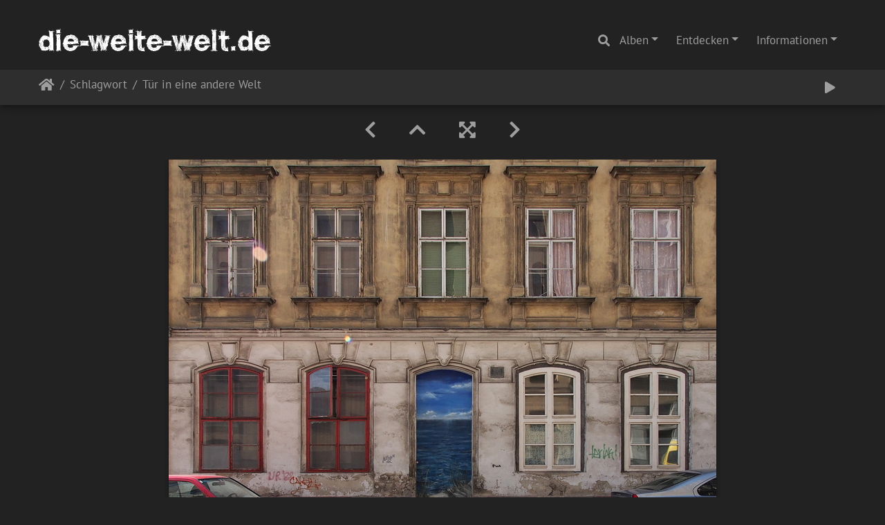

--- FILE ---
content_type: text/html; charset=utf-8
request_url: https://www.die-weite-welt.de/picture.php?/6275/tags/618-wien
body_size: 94124
content:
<!DOCTYPE html>
<html lang="de" dir="ltr">
<head>
    <meta http-equiv="Content-Type" content="text/html; charset=utf-8">
    <meta name="generator" content="Piwigo (aka PWG), see piwigo.org">
    <meta name="viewport" content="width=device-width, initial-scale=1.0, maximum-scale=1.0, viewport-fit=cover">
    <meta name="mobile-web-app-capable" content="yes">
    <meta name="apple-mobile-web-app-capable" content="yes">
    <meta name="apple-mobile-web-app-status-bar-style" content="black-translucent">
    <meta http-equiv="X-UA-Compatible" content="IE=edge">
    <meta name="keywords" content="2013, europa, österreich, vienna, wien, © Claudia Leverentz">
    <meta name="description" content="Tür in eine andere Welt - 2013-05-10---09-58-54_ji.jpg">

    <title>Tür in eine andere Welt | www.die-weite-welt.de - Fotografien von Claudia Leverentz</title>
    <link rel="shortcut icon" type="image/x-icon" href="./local/favicon.ico">
    <link rel="icon" sizes="192x192" href="themes/bootstrap_darkroom/img/logo.png">
    <link rel="apple-touch-icon" sizes="192x192" href="themes/bootstrap_darkroom/img/logo.png">
    <link rel="start" title="Startseite" href="/" >
    <link rel="search" title="Suchen" href="search.php">
    <link rel="first" title="Erste Seite" href="picture.php?/6257/tags/618-wien">
    <link rel="prev" title="Zurück" href="picture.php?/6274/tags/618-wien">
    <link rel="next" title="Vorwärts" href="picture.php?/6276/tags/618-wien">
    <link rel="last" title="Letzte Seite" href="picture.php?/6346/tags/618-wien">
    <link rel="up" title="Vorschaubilder" href="index.php?/tags/618-wien">
    <link rel="canonical" href="picture.php?/6275">

     <link rel="stylesheet" type="text/css" href="_data/combined/1extyco.css">

<link href="/plugins/piwigo-openstreetmap/leaflet/leaflet.css" rel="stylesheet">
<script src="/plugins/piwigo-openstreetmap/leaflet/leaflet.js"></script>
<link rel="prerender" href="picture.php?/6276/tags/618-wien"><style type="text/css">
#map { height: 200px;}</style>
</head>

<body id="thePicturePage" class="section-tags tag-618 image-6275 "  data-infos='{"section":"tags","tag_ids":["618"],"image_id":"6275"}'>

<div id="wrapper">
        <nav class="navbar navbar-expand-lg navbar-main bg-dark navbar-dark">
            <div class="container-fluid">
                <a class="navbar-brand mr-auto" href="/"><img class="img-fluid" src="images/dww-banner.png" alt="www.die-weite-welt.de - Fotografien von Claudia Leverentz"/></a>
                <button type="button" class="navbar-toggler" data-toggle="collapse" data-target="#navbar-menubar" aria-controls="navbar-menubar" aria-expanded="false" aria-label="Toggle navigation">
                    <span class="fas fa-bars"></span>
                </button>
                <div class="collapse navbar-collapse" id="navbar-menubar">
                  <form class="form-inline navbar-form ml-auto" role="search" action="qsearch.php" method="get" id="quicksearch" onsubmit="return this.q.value!='' && this.q.value!=qsearch_prompt;">
                    <i class="fas fa-search" title="Suchen" aria-hidden="true"></i>
                    <div class="form-group">
                        <input type="text" name="q" id="qsearchInput" class="form-control" placeholder="Suchen" />
                    </div>
                  </form>
<!-- Start of menubar.tpl -->
<ul class="navbar-nav">
<li id="categoriesDropdownMenu" class="nav-item dropdown">
    <a href="#" class="nav-link dropdown-toggle" data-toggle="dropdown">Alben</a>
    <div class="dropdown-menu dropdown-menu-right" role="menu">
        <a class="dropdown-item" data-level="0" href="index.php?/category/88">
            Deutschland
            <span class="badge badge-secondary ml-2" title="1676 Fotos in 16 Unteralben">1676</span>
            <img title="Fotos eingestellt während der letzten 7 Tage" src="themes/default/icon/recent_by_child.png" class="icon" alt="(!)">
        </a>
        <a class="dropdown-item" data-level="0" href="index.php?/category/32">
            Europa
            <span class="badge badge-secondary ml-2" title="4487 Fotos in 72 Unteralben">4487</span>
        </a>
        <a class="dropdown-item" data-level="0" href="index.php?/category/68">
            Nordamerika
            <span class="badge badge-secondary ml-2" title="2688 Fotos in 48 Unteralben">2688</span>
        </a>
        <a class="dropdown-item" data-level="0" href="index.php?/category/4">
            Mittel- und Südamerika
            <span class="badge badge-secondary ml-2" title="1828 Fotos in 31 Unteralben">1828</span>
        </a>
        <a class="dropdown-item" data-level="0" href="index.php?/category/54">
            Afrika
            <span class="badge badge-secondary ml-2" title="1108 Fotos in 9 Unteralben">1108</span>
        </a>
        <a class="dropdown-item" data-level="0" href="index.php?/category/66">
            Asien
            <span class="badge badge-secondary ml-2" title="6241 Fotos in 92 Unteralben">6241</span>
        </a>
        <a class="dropdown-item" data-level="0" href="index.php?/category/50">
            Ozeanien
            <span class="badge badge-secondary ml-2" title="591 Fotos in 13 Unteralben">591</span>
        </a>
        <a class="dropdown-item" data-level="0" href="index.php?/category/213">
            Natur
            <span class="badge badge-secondary ml-2" title="199 Fotos in 3 Unteralben">199</span>
            <img title="Fotos eingestellt während der letzten 7 Tage" src="themes/default/icon/recent_by_child.png" class="icon" alt="(!)">
        </a>
        <a class="dropdown-item" data-level="0" href="index.php?/category/100">
            Veröffentlichungen & mehr
            <span class="badge badge-secondary ml-2" title="263 Fotos in 23 Unteralben">263</span>
        </a>
        <div class="dropdown-divider"></div>
        <div class="dropdown-header">18141 Fotos</div>
    </div>
</li>
    <li class="nav-item dropdown">                                                                                                                                                   
        <a href="#" class="nav-link dropdown-toggle" data-toggle="dropdown">Entdecken</a>
        <div class="dropdown-menu dropdown-menu-right" role="menu">
      <a class="dropdown-item" href="tags.php" title="Alle verfügbaren Schlagworte anzeigen">Schlagworte
          <span class="badge badge-secondary ml-2">4529</span>      </a>
      <a class="dropdown-item" href="search.php" title="Suchen" rel="search">Suchen
                </a>
      <a class="dropdown-item" href="osmmap.php?/categories&v=2" title="Zeigt www.die-weite-welt.de - Fotografien von Claudia Leverentz auf der Karte" rel=nofollow>OSWORLDMAP
                </a>
            <div class="dropdown-divider"></div>
		<a class="dropdown-item" href="index.php?/recent_pics" title="Die neuesten Fotos anzeigen">Neueste Fotos</a>
		<a class="dropdown-item" href="index.php?/recent_cats" title="Kürzlich aktualisierte Alben anzeigen">Neueste Alben</a>
		<a class="dropdown-item" href="index.php?/created-monthly-calendar" title="Jeden Tag mit Fotos anzeigen, gegliedert nach Monat" rel="nofollow">Kalender</a>
        </div>
    </li>
<li class="nav-item dropdown">
  <a href="#" class="nav-link dropdown-toggle" data-toggle="dropdown">Informationen</a>
  <div class="dropdown-menu dropdown-menu-right" role="menu">
    <a class="dropdown-item" href="index.php?/page/die_fotografin">Die Fotografin</a>
    <a class="dropdown-item" href="index.php?/page/reiseliste">Reiseliste</a>
    <a class="dropdown-item" href="index.php?/page/impressum_datenschutzerklarung">Impressum & Datenschutzerklärung</a>
  </div>
</li>

</ul>
<!-- End of menubar.tpl -->

                </div>
            </div>
        </nav>





<!-- End of header.tpl -->
<!-- Start of picture.tpl -->


<nav class="navbar navbar-contextual navbar-expand-lg navbar-dark bg-light sticky-top mb-2">
    <div class="container-fluid">
        <div class="navbar-brand">
            <div class="nav-breadcrumb d-inline-flex"><a class="nav-breadcrumb-item" href="/">Startseite</a><a class="nav-breadcrumb-item" href="tags.php" title="Alle verfügbaren Schlagworte anzeigen">Schlagwort</a> <span class="nav-breadcrumb-item active">Tür in eine andere Welt</span></div>
        </div>
        <button type="button" class="navbar-toggler" data-toggle="collapse" data-target="#secondary-navbar" aria-controls="secondary-navbar" aria-expanded="false" aria-label="Toggle navigation">
            <span class="fas fa-bars"></span>
        </button>
        <div class="navbar-collapse collapse justify-content-end" id="secondary-navbar">
            <ul class="navbar-nav">
                <li class="nav-item">
                    <a class="nav-link" href="javascript:;" title="Diashow" id="startSlideshow" rel="nofollow">
                        <i class="fas fa-play fa-fw" aria-hidden="true"></i><span class="d-lg-none ml-2 text-capitalize">Diashow</span>
                    </a>
                </li>
            </ul>
        </div>
    </div>
</nav>


<div id="main-picture-container" class="container-fluid">


  <div class="row justify-content-center">
    <div id="navigationButtons" class="col-12 py-2">
<a href="picture.php?/6274/tags/618-wien" title="Zurück : Nachtszene" id="navPrevPicture"><i class="fas fa-chevron-left" aria-hidden="true"></i></a><a href="index.php?/tags/618-wien" title="Vorschaubilder"><i class="fas fa-chevron-up"></i></a><a href="javascript:;" title="Vollbild" id="startPhotoSwipe"><i class="fas fa-expand-arrows-alt" aria-hidden="true"></i></a><a href="picture.php?/6276/tags/618-wien" title="Vorwärts : Meerblick" id="navNextPicture"><i class="fas fa-chevron-right" aria-hidden="true"></i></a>    </div>
  </div>

  <div id="theImage" class="row d-block justify-content-center mb-3">
    <img class="path-ext-jpg file-ext-jpg" src="_data/i/upload/2017/10/16/20171016221412-5dd31e34-me.jpg" width="792" height="594" alt="2013-05-10---09-58-54_ji.jpg" id="theMainImage" usemap="#mapmedium" title="Tür in eine andere Welt - 2013-05-10---09-58-54_ji.jpg">
  
<map name="mapmedium"><area shape=rect coords="0,0,198,594" href="picture.php?/6274/tags/618-wien" title="Zurück : Nachtszene" alt="Nachtszene"><area shape=rect coords="198,0,591,148" href="index.php?/tags/618-wien" title="Vorschaubilder" alt="Vorschaubilder"><area shape=rect coords="595,0,792,594" href="picture.php?/6276/tags/618-wien" title="Vorwärts : Meerblick" alt="Meerblick"></map>
  </div>


  <div id="theImageComment" class="row justify-content-center mb-3">
  </div>

    </div>

<div id="carousel-container" class="container">
  <div id="theImageCarousel" class="row mx-0 d-none">
    <div class="col-lg-10 col-md-12 mx-auto">
      <div id="thumbnailCarousel" class="slick-carousel">
                        <div class="text-center">
          <a  href="picture.php?/6257/tags/618-wien" data-index="0" data-name="Fassade" data-description="" data-src-xlarge="_data/i/upload/2017/10/16/20171016220202-20181442-xl.jpg" data-size-xlarge="1200 x 900" data-src-large="_data/i/upload/2017/10/16/20171016220202-20181442-la.jpg" data-size-large="1008 x 756" data-src-medium="_data/i/upload/2017/10/16/20171016220202-20181442-me.jpg" data-size-medium="792 x 594">
            <img data-lazy="_data/i/upload/2017/10/16/20171016220202-20181442-sq.jpg" alt="Fassade" title="" class="img-fluid path-ext-jpg file-ext-jpg">
          </a>
        </div>
                        <div class="text-center">
          <a  href="picture.php?/6258/tags/618-wien" data-index="1" data-name="Museum für angewandte Kunst" data-description="" data-src-xlarge="_data/i/upload/2017/10/16/20171016220444-d52c861f-xl.jpg" data-size-xlarge="1199 x 900" data-src-large="_data/i/upload/2017/10/16/20171016220444-d52c861f-la.jpg" data-size-large="1007 x 756" data-src-medium="_data/i/upload/2017/10/16/20171016220444-d52c861f-me.jpg" data-size-medium="791 x 594">
            <img data-lazy="_data/i/upload/2017/10/16/20171016220444-d52c861f-sq.jpg" alt="Museum für angewandte Kunst" title="" class="img-fluid path-ext-jpg file-ext-jpg">
          </a>
        </div>
                        <div class="text-center">
          <a  href="picture.php?/6259/tags/618-wien" data-index="2" data-name="Café Aida" data-description="" data-src-xlarge="_data/i/upload/2017/10/16/20171016220506-0fa47ba1-xl.jpg" data-size-xlarge="1199 x 900" data-src-large="_data/i/upload/2017/10/16/20171016220506-0fa47ba1-la.jpg" data-size-large="1007 x 756" data-src-medium="_data/i/upload/2017/10/16/20171016220506-0fa47ba1-me.jpg" data-size-medium="791 x 594">
            <img data-lazy="_data/i/upload/2017/10/16/20171016220506-0fa47ba1-sq.jpg" alt="Café Aida" title="" class="img-fluid path-ext-jpg file-ext-jpg">
          </a>
        </div>
                        <div class="text-center">
          <a  href="picture.php?/6260/tags/618-wien" data-index="3" data-name="Fassaden" data-description="" data-src-xlarge="_data/i/upload/2017/10/16/20171016220535-5991a66c-xl.jpg" data-size-xlarge="1200 x 900" data-src-large="_data/i/upload/2017/10/16/20171016220535-5991a66c-la.jpg" data-size-large="1008 x 756" data-src-medium="_data/i/upload/2017/10/16/20171016220535-5991a66c-me.jpg" data-size-medium="792 x 594">
            <img data-lazy="_data/i/upload/2017/10/16/20171016220535-5991a66c-sq.jpg" alt="Fassaden" title="" class="img-fluid path-ext-jpg file-ext-jpg">
          </a>
        </div>
                        <div class="text-center">
          <a  href="picture.php?/6261/tags/618-wien" data-index="4" data-name="Fassadendetail" data-description="" data-src-xlarge="_data/i/upload/2017/10/16/20171016220607-91238706-xl.jpg" data-size-xlarge="675 x 900" data-src-large="_data/i/upload/2017/10/16/20171016220607-91238706-la.jpg" data-size-large="567 x 756" data-src-medium="_data/i/upload/2017/10/16/20171016220607-91238706-me.jpg" data-size-medium="445 x 594">
            <img data-lazy="_data/i/upload/2017/10/16/20171016220607-91238706-sq.jpg" alt="Fassadendetail" title="" class="img-fluid path-ext-jpg file-ext-jpg">
          </a>
        </div>
                        <div class="text-center">
          <a  href="picture.php?/6262/tags/618-wien" data-index="5" data-name="Fassaden" data-description="" data-src-xlarge="_data/i/upload/2017/10/16/20171016220637-4b20845b-xl.jpg" data-size-xlarge="1201 x 900" data-src-large="_data/i/upload/2017/10/16/20171016220637-4b20845b-la.jpg" data-size-large="1008 x 755" data-src-medium="_data/i/upload/2017/10/16/20171016220637-4b20845b-me.jpg" data-size-medium="792 x 593">
            <img data-lazy="_data/i/upload/2017/10/16/20171016220637-4b20845b-sq.jpg" alt="Fassaden" title="" class="img-fluid path-ext-jpg file-ext-jpg">
          </a>
        </div>
                        <div class="text-center">
          <a  href="picture.php?/6263/tags/618-wien" data-index="6" data-name="Moderne Architektur" data-description="" data-src-xlarge="_data/i/upload/2017/10/16/20171016220707-dd142b43-xl.jpg" data-size-xlarge="1201 x 900" data-src-large="_data/i/upload/2017/10/16/20171016220707-dd142b43-la.jpg" data-size-large="1008 x 755" data-src-medium="_data/i/upload/2017/10/16/20171016220707-dd142b43-me.jpg" data-size-medium="792 x 593">
            <img data-lazy="_data/i/upload/2017/10/16/20171016220707-dd142b43-sq.jpg" alt="Moderne Architektur" title="" class="img-fluid path-ext-jpg file-ext-jpg">
          </a>
        </div>
                        <div class="text-center">
          <a  href="picture.php?/6264/tags/618-wien" data-index="7" data-name="Skupltur auf einem Dach" data-description="" data-src-xlarge="_data/i/upload/2017/10/16/20171016220729-3995f0b4-xl.jpg" data-size-xlarge="1201 x 900" data-src-large="_data/i/upload/2017/10/16/20171016220729-3995f0b4-la.jpg" data-size-large="1008 x 755" data-src-medium="_data/i/upload/2017/10/16/20171016220729-3995f0b4-me.jpg" data-size-medium="792 x 593">
            <img data-lazy="_data/i/upload/2017/10/16/20171016220729-3995f0b4-sq.jpg" alt="Skupltur auf einem Dach" title="" class="img-fluid path-ext-jpg file-ext-jpg">
          </a>
        </div>
                        <div class="text-center">
          <a  href="picture.php?/6265/tags/618-wien" data-index="8" data-name="Innenstadt" data-description="" data-src-xlarge="_data/i/upload/2017/10/16/20171016220800-c1bc38d4-xl.jpg" data-size-xlarge="1200 x 900" data-src-large="_data/i/upload/2017/10/16/20171016220800-c1bc38d4-la.jpg" data-size-large="1008 x 756" data-src-medium="_data/i/upload/2017/10/16/20171016220800-c1bc38d4-me.jpg" data-size-medium="792 x 594">
            <img data-lazy="_data/i/upload/2017/10/16/20171016220800-c1bc38d4-sq.jpg" alt="Innenstadt" title="" class="img-fluid path-ext-jpg file-ext-jpg">
          </a>
        </div>
                        <div class="text-center">
          <a  href="picture.php?/6266/tags/618-wien" data-index="9" data-name="Ferstel-Passage" data-description="" data-src-xlarge="_data/i/upload/2017/10/16/20171016220838-c6b9307f-xl.jpg" data-size-xlarge="675 x 900" data-src-large="_data/i/upload/2017/10/16/20171016220838-c6b9307f-la.jpg" data-size-large="567 x 756" data-src-medium="_data/i/upload/2017/10/16/20171016220838-c6b9307f-me.jpg" data-size-medium="445 x 594">
            <img data-lazy="_data/i/upload/2017/10/16/20171016220838-c6b9307f-sq.jpg" alt="Ferstel-Passage" title="" class="img-fluid path-ext-jpg file-ext-jpg">
          </a>
        </div>
                        <div class="text-center">
          <a  href="picture.php?/6267/tags/618-wien" data-index="10" data-name="Innenstadt" data-description="" data-src-xlarge="_data/i/upload/2017/10/16/20171016220921-f53893b7-xl.jpg" data-size-xlarge="675 x 900" data-src-large="_data/i/upload/2017/10/16/20171016220921-f53893b7-la.jpg" data-size-large="567 x 756" data-src-medium="_data/i/upload/2017/10/16/20171016220921-f53893b7-me.jpg" data-size-medium="445 x 594">
            <img data-lazy="_data/i/upload/2017/10/16/20171016220921-f53893b7-sq.jpg" alt="Innenstadt" title="" class="img-fluid path-ext-jpg file-ext-jpg">
          </a>
        </div>
                        <div class="text-center">
          <a  href="picture.php?/6268/tags/618-wien" data-index="11" data-name="Naturhistorisches Museum" data-description="" data-src-xlarge="_data/i/upload/2017/10/16/20171016221006-a21a5068-xl.jpg" data-size-xlarge="1200 x 900" data-src-large="_data/i/upload/2017/10/16/20171016221006-a21a5068-la.jpg" data-size-large="1008 x 756" data-src-medium="_data/i/upload/2017/10/16/20171016221006-a21a5068-me.jpg" data-size-medium="792 x 594">
            <img data-lazy="_data/i/upload/2017/10/16/20171016221006-a21a5068-sq.jpg" alt="Naturhistorisches Museum" title="" class="img-fluid path-ext-jpg file-ext-jpg">
          </a>
        </div>
                        <div class="text-center">
          <a  href="picture.php?/6269/tags/618-wien" data-index="12" data-name="Eingangsbereich an der Nationalbibliothek" data-description="" data-src-xlarge="_data/i/upload/2017/10/16/20171016221044-7a64ec4d-xl.jpg" data-size-xlarge="675 x 900" data-src-large="_data/i/upload/2017/10/16/20171016221044-7a64ec4d-la.jpg" data-size-large="567 x 756" data-src-medium="_data/i/upload/2017/10/16/20171016221044-7a64ec4d-me.jpg" data-size-medium="445 x 594">
            <img data-lazy="_data/i/upload/2017/10/16/20171016221044-7a64ec4d-sq.jpg" alt="Eingangsbereich an der Nationalbibliothek" title="" class="img-fluid path-ext-jpg file-ext-jpg">
          </a>
        </div>
                        <div class="text-center">
          <a  href="picture.php?/6270/tags/618-wien" data-index="13" data-name="Hofburg" data-description="" data-src-xlarge="_data/i/upload/2017/10/16/20171016221130-69b50917-xl.jpg" data-size-xlarge="1200 x 900" data-src-large="_data/i/upload/2017/10/16/20171016221130-69b50917-la.jpg" data-size-large="1008 x 756" data-src-medium="_data/i/upload/2017/10/16/20171016221130-69b50917-me.jpg" data-size-medium="792 x 594">
            <img data-lazy="_data/i/upload/2017/10/16/20171016221130-69b50917-sq.jpg" alt="Hofburg" title="" class="img-fluid path-ext-jpg file-ext-jpg">
          </a>
        </div>
                        <div class="text-center">
          <a  href="picture.php?/6271/tags/618-wien" data-index="14" data-name="Durchfahrt an der Hofburg" data-description="" data-src-xlarge="_data/i/upload/2017/10/16/20171016221213-f423abc2-xl.jpg" data-size-xlarge="1201 x 900" data-src-large="_data/i/upload/2017/10/16/20171016221213-f423abc2-la.jpg" data-size-large="1008 x 755" data-src-medium="_data/i/upload/2017/10/16/20171016221213-f423abc2-me.jpg" data-size-medium="792 x 593">
            <img data-lazy="_data/i/upload/2017/10/16/20171016221213-f423abc2-sq.jpg" alt="Durchfahrt an der Hofburg" title="" class="img-fluid path-ext-jpg file-ext-jpg">
          </a>
        </div>
                        <div class="text-center">
          <a  href="picture.php?/6272/tags/618-wien" data-index="15" data-name="Fiaker" data-description="" data-src-xlarge="_data/i/upload/2017/10/16/20171016221250-25de5f2f-xl.jpg" data-size-xlarge="1200 x 900" data-src-large="_data/i/upload/2017/10/16/20171016221250-25de5f2f-la.jpg" data-size-large="1008 x 756" data-src-medium="_data/i/upload/2017/10/16/20171016221250-25de5f2f-me.jpg" data-size-medium="792 x 594">
            <img data-lazy="_data/i/upload/2017/10/16/20171016221250-25de5f2f-sq.jpg" alt="Fiaker" title="" class="img-fluid path-ext-jpg file-ext-jpg">
          </a>
        </div>
                        <div class="text-center">
          <a  href="picture.php?/6273/tags/618-wien" data-index="16" data-name="Am Stephansplatz" data-description="" data-src-xlarge="_data/i/upload/2017/10/16/20171016221317-051d796c-xl.jpg" data-size-xlarge="1199 x 900" data-src-large="_data/i/upload/2017/10/16/20171016221317-051d796c-la.jpg" data-size-large="1007 x 756" data-src-medium="_data/i/upload/2017/10/16/20171016221317-051d796c-me.jpg" data-size-medium="791 x 594">
            <img data-lazy="_data/i/upload/2017/10/16/20171016221317-051d796c-sq.jpg" alt="Am Stephansplatz" title="" class="img-fluid path-ext-jpg file-ext-jpg">
          </a>
        </div>
                        <div class="text-center">
          <a  href="picture.php?/6274/tags/618-wien" data-index="17" data-name="Nachtszene" data-description="" data-src-xlarge="_data/i/upload/2017/10/16/20171016221358-18b13eb0-xl.jpg" data-size-xlarge="1199 x 900" data-src-large="_data/i/upload/2017/10/16/20171016221358-18b13eb0-la.jpg" data-size-large="1007 x 756" data-src-medium="_data/i/upload/2017/10/16/20171016221358-18b13eb0-me.jpg" data-size-medium="791 x 594">
            <img data-lazy="_data/i/upload/2017/10/16/20171016221358-18b13eb0-sq.jpg" alt="Nachtszene" title="" class="img-fluid path-ext-jpg file-ext-jpg">
          </a>
        </div>
                        <div class="text-center thumbnail-active">
          <a  id="thumbnail-active" href="picture.php?/6275/tags/618-wien" data-index="18" data-name="Tür in eine andere Welt" data-description="" data-src-xlarge="_data/i/upload/2017/10/16/20171016221412-5dd31e34-xl.jpg" data-size-xlarge="1200 x 900" data-src-large="_data/i/upload/2017/10/16/20171016221412-5dd31e34-la.jpg" data-size-large="1008 x 756" data-src-medium="_data/i/upload/2017/10/16/20171016221412-5dd31e34-me.jpg" data-size-medium="792 x 594">
            <img data-lazy="_data/i/upload/2017/10/16/20171016221412-5dd31e34-sq.jpg" alt="Tür in eine andere Welt" title="" class="img-fluid path-ext-jpg file-ext-jpg">
          </a>
        </div>
                        <div class="text-center">
          <a  href="picture.php?/6276/tags/618-wien" data-index="19" data-name="Meerblick" data-description="" data-src-xlarge="_data/i/upload/2017/10/16/20171016221446-9257bba5-xl.jpg" data-size-xlarge="675 x 900" data-src-large="_data/i/upload/2017/10/16/20171016221446-9257bba5-la.jpg" data-size-large="567 x 756" data-src-medium="_data/i/upload/2017/10/16/20171016221446-9257bba5-me.jpg" data-size-medium="445 x 594">
            <img data-lazy="_data/i/upload/2017/10/16/20171016221446-9257bba5-sq.jpg" alt="Meerblick" title="" class="img-fluid path-ext-jpg file-ext-jpg">
          </a>
        </div>
                        <div class="text-center">
          <a  href="picture.php?/6277/tags/618-wien" data-index="20" data-name="Kunsthaus Wien" data-description="" data-src-xlarge="_data/i/upload/2017/10/16/20171016221517-b7d70733-xl.jpg" data-size-xlarge="675 x 900" data-src-large="_data/i/upload/2017/10/16/20171016221517-b7d70733-la.jpg" data-size-large="567 x 756" data-src-medium="_data/i/upload/2017/10/16/20171016221517-b7d70733-me.jpg" data-size-medium="445 x 594">
            <img data-lazy="_data/i/upload/2017/10/16/20171016221517-b7d70733-sq.jpg" alt="Kunsthaus Wien" title="" class="img-fluid path-ext-jpg file-ext-jpg">
          </a>
        </div>
                        <div class="text-center">
          <a  href="picture.php?/6278/tags/618-wien" data-index="21" data-name="Hundertwasserhaus" data-description="" data-src-xlarge="_data/i/upload/2017/10/16/20171016221548-ace48784-xl.jpg" data-size-xlarge="1199 x 900" data-src-large="_data/i/upload/2017/10/16/20171016221548-ace48784-la.jpg" data-size-large="1007 x 756" data-src-medium="_data/i/upload/2017/10/16/20171016221548-ace48784-me.jpg" data-size-medium="791 x 594">
            <img data-lazy="_data/i/upload/2017/10/16/20171016221548-ace48784-sq.jpg" alt="Hundertwasserhaus" title="" class="img-fluid path-ext-jpg file-ext-jpg">
          </a>
        </div>
                        <div class="text-center">
          <a  href="picture.php?/6279/tags/618-wien" data-index="22" data-name="Palais de Beaux Arts" data-description="" data-src-xlarge="_data/i/upload/2017/10/16/20171016221618-e48381e6-xl.jpg" data-size-xlarge="1200 x 900" data-src-large="_data/i/upload/2017/10/16/20171016221618-e48381e6-la.jpg" data-size-large="1008 x 756" data-src-medium="_data/i/upload/2017/10/16/20171016221618-e48381e6-me.jpg" data-size-medium="792 x 594">
            <img data-lazy="_data/i/upload/2017/10/16/20171016221618-e48381e6-sq.jpg" alt="Palais de Beaux Arts" title="" class="img-fluid path-ext-jpg file-ext-jpg">
          </a>
        </div>
                        <div class="text-center">
          <a  href="picture.php?/6280/tags/618-wien" data-index="23" data-name="Angriff auf das Riesenrad" data-description="" data-src-xlarge="_data/i/upload/2017/10/16/20171016221645-1a751462-xl.jpg" data-size-xlarge="676 x 900" data-src-large="_data/i/upload/2017/10/16/20171016221645-1a751462-la.jpg" data-size-large="567 x 756" data-src-medium="_data/i/upload/2017/10/16/20171016221645-1a751462-me.jpg" data-size-medium="446 x 594">
            <img data-lazy="_data/i/upload/2017/10/16/20171016221645-1a751462-sq.jpg" alt="Angriff auf das Riesenrad" title="" class="img-fluid path-ext-jpg file-ext-jpg">
          </a>
        </div>
                        <div class="text-center">
          <a  href="picture.php?/6281/tags/618-wien" data-index="24" data-name="Riesenradplatz" data-description="" data-src-xlarge="_data/i/upload/2017/10/16/20171016221714-3db757ef-xl.jpg" data-size-xlarge="1201 x 900" data-src-large="_data/i/upload/2017/10/16/20171016221714-3db757ef-la.jpg" data-size-large="1008 x 755" data-src-medium="_data/i/upload/2017/10/16/20171016221714-3db757ef-me.jpg" data-size-medium="792 x 593">
            <img data-lazy="_data/i/upload/2017/10/16/20171016221714-3db757ef-sq.jpg" alt="Riesenradplatz" title="" class="img-fluid path-ext-jpg file-ext-jpg">
          </a>
        </div>
                        <div class="text-center">
          <a  href="picture.php?/6282/tags/618-wien" data-index="25" data-name="Ale Bausubstanz" data-description="" data-src-xlarge="_data/i/upload/2017/10/16/20171016221751-40d97b1f-xl.jpg" data-size-xlarge="1200 x 900" data-src-large="_data/i/upload/2017/10/16/20171016221751-40d97b1f-la.jpg" data-size-large="1008 x 756" data-src-medium="_data/i/upload/2017/10/16/20171016221751-40d97b1f-me.jpg" data-size-medium="792 x 594">
            <img data-lazy="_data/i/upload/2017/10/16/20171016221751-40d97b1f-sq.jpg" alt="Ale Bausubstanz" title="" class="img-fluid path-ext-jpg file-ext-jpg">
          </a>
        </div>
                        <div class="text-center">
          <a  href="picture.php?/6283/tags/618-wien" data-index="26" data-name="Verlassen" data-description="" data-src-xlarge="_data/i/upload/2017/10/16/20171016221823-f416284e-xl.jpg" data-size-xlarge="1200 x 900" data-src-large="_data/i/upload/2017/10/16/20171016221823-f416284e-la.jpg" data-size-large="1008 x 756" data-src-medium="_data/i/upload/2017/10/16/20171016221823-f416284e-me.jpg" data-size-medium="792 x 594">
            <img data-lazy="_data/i/upload/2017/10/16/20171016221823-f416284e-sq.jpg" alt="Verlassen" title="" class="img-fluid path-ext-jpg file-ext-jpg">
          </a>
        </div>
                        <div class="text-center">
          <a  href="picture.php?/6284/tags/618-wien" data-index="27" data-name="Tabak" data-description="" data-src-xlarge="_data/i/upload/2017/10/16/20171016221850-c185fa08-xl.jpg" data-size-xlarge="1200 x 900" data-src-large="_data/i/upload/2017/10/16/20171016221850-c185fa08-la.jpg" data-size-large="1008 x 756" data-src-medium="_data/i/upload/2017/10/16/20171016221850-c185fa08-me.jpg" data-size-medium="792 x 594">
            <img data-lazy="_data/i/upload/2017/10/16/20171016221850-c185fa08-sq.jpg" alt="Tabak" title="" class="img-fluid path-ext-jpg file-ext-jpg">
          </a>
        </div>
                        <div class="text-center">
          <a  href="picture.php?/6285/tags/618-wien" data-index="28" data-name="Anton Kunze" data-description="" data-src-xlarge="_data/i/upload/2017/10/16/20171016221921-7c706747-xl.jpg" data-size-xlarge="1200 x 900" data-src-large="_data/i/upload/2017/10/16/20171016221921-7c706747-la.jpg" data-size-large="1008 x 756" data-src-medium="_data/i/upload/2017/10/16/20171016221921-7c706747-me.jpg" data-size-medium="792 x 594">
            <img data-lazy="_data/i/upload/2017/10/16/20171016221921-7c706747-sq.jpg" alt="Anton Kunze" title="" class="img-fluid path-ext-jpg file-ext-jpg">
          </a>
        </div>
                        <div class="text-center">
          <a  href="picture.php?/6286/tags/618-wien" data-index="29" data-name="Donau City" data-description="" data-src-xlarge="_data/i/upload/2017/10/16/20171016221948-091d9003-xl.jpg" data-size-xlarge="675 x 900" data-src-large="_data/i/upload/2017/10/16/20171016221948-091d9003-la.jpg" data-size-large="567 x 756" data-src-medium="_data/i/upload/2017/10/16/20171016221948-091d9003-me.jpg" data-size-medium="445 x 594">
            <img data-lazy="_data/i/upload/2017/10/16/20171016221948-091d9003-sq.jpg" alt="Donau City" title="" class="img-fluid path-ext-jpg file-ext-jpg">
          </a>
        </div>
                        <div class="text-center">
          <a  href="picture.php?/6287/tags/618-wien" data-index="30" data-name="United Nations Office " data-description="" data-src-xlarge="_data/i/upload/2017/10/16/20171016222014-4163359d-xl.jpg" data-size-xlarge="675 x 900" data-src-large="_data/i/upload/2017/10/16/20171016222014-4163359d-la.jpg" data-size-large="567 x 756" data-src-medium="_data/i/upload/2017/10/16/20171016222014-4163359d-me.jpg" data-size-medium="445 x 594">
            <img data-lazy="_data/i/upload/2017/10/16/20171016222014-4163359d-sq.jpg" alt="United Nations Office " title="" class="img-fluid path-ext-jpg file-ext-jpg">
          </a>
        </div>
                        <div class="text-center">
          <a  href="picture.php?/6288/tags/618-wien" data-index="31" data-name="Donau City" data-description="" data-src-xlarge="_data/i/upload/2017/10/16/20171016222033-1bdb22a2-xl.jpg" data-size-xlarge="675 x 900" data-src-large="_data/i/upload/2017/10/16/20171016222033-1bdb22a2-la.jpg" data-size-large="567 x 756" data-src-medium="_data/i/upload/2017/10/16/20171016222033-1bdb22a2-me.jpg" data-size-medium="445 x 594">
            <img data-lazy="_data/i/upload/2017/10/16/20171016222033-1bdb22a2-sq.jpg" alt="Donau City" title="" class="img-fluid path-ext-jpg file-ext-jpg">
          </a>
        </div>
                        <div class="text-center">
          <a  href="picture.php?/6289/tags/618-wien" data-index="32" data-name="Skulptur " data-description="" data-src-xlarge="_data/i/upload/2017/10/16/20171016222103-65590f31-xl.jpg" data-size-xlarge="1201 x 900" data-src-large="_data/i/upload/2017/10/16/20171016222103-65590f31-la.jpg" data-size-large="1008 x 755" data-src-medium="_data/i/upload/2017/10/16/20171016222103-65590f31-me.jpg" data-size-medium="792 x 593">
            <img data-lazy="_data/i/upload/2017/10/16/20171016222103-65590f31-sq.jpg" alt="Skulptur " title="" class="img-fluid path-ext-jpg file-ext-jpg">
          </a>
        </div>
                        <div class="text-center">
          <a  href="picture.php?/6290/tags/618-wien" data-index="33" data-name="Hochhäuser " data-description="" data-src-xlarge="_data/i/upload/2017/10/16/20171016222126-64e7c36c-xl.jpg" data-size-xlarge="675 x 900" data-src-large="_data/i/upload/2017/10/16/20171016222126-64e7c36c-la.jpg" data-size-large="567 x 756" data-src-medium="_data/i/upload/2017/10/16/20171016222126-64e7c36c-me.jpg" data-size-medium="445 x 594">
            <img data-lazy="_data/i/upload/2017/10/16/20171016222126-64e7c36c-sq.jpg" alt="Hochhäuser " title="" class="img-fluid path-ext-jpg file-ext-jpg">
          </a>
        </div>
                        <div class="text-center">
          <a  href="picture.php?/6291/tags/618-wien" data-index="34" data-name="Austria Center Vienna" data-description="" data-src-xlarge="_data/i/upload/2017/10/16/20171016222149-97a330b4-xl.jpg" data-size-xlarge="1200 x 900" data-src-large="_data/i/upload/2017/10/16/20171016222149-97a330b4-la.jpg" data-size-large="1008 x 756" data-src-medium="_data/i/upload/2017/10/16/20171016222149-97a330b4-me.jpg" data-size-medium="792 x 594">
            <img data-lazy="_data/i/upload/2017/10/16/20171016222149-97a330b4-sq.jpg" alt="Austria Center Vienna" title="" class="img-fluid path-ext-jpg file-ext-jpg">
          </a>
        </div>
                        <div class="text-center">
          <a  href="picture.php?/6292/tags/618-wien" data-index="35" data-name="Austria Center Vienna" data-description="" data-src-xlarge="_data/i/upload/2017/10/16/20171016222215-60fe8f6d-xl.jpg" data-size-xlarge="675 x 900" data-src-large="_data/i/upload/2017/10/16/20171016222215-60fe8f6d-la.jpg" data-size-large="567 x 756" data-src-medium="_data/i/upload/2017/10/16/20171016222215-60fe8f6d-me.jpg" data-size-medium="445 x 594">
            <img data-lazy="_data/i/upload/2017/10/16/20171016222215-60fe8f6d-sq.jpg" alt="Austria Center Vienna" title="" class="img-fluid path-ext-jpg file-ext-jpg">
          </a>
        </div>
                        <div class="text-center">
          <a  href="picture.php?/6293/tags/618-wien" data-index="36" data-name="Austria Center Vienna" data-description="" data-src-xlarge="_data/i/upload/2017/10/16/20171016222243-5178d319-xl.jpg" data-size-xlarge="1200 x 900" data-src-large="_data/i/upload/2017/10/16/20171016222243-5178d319-la.jpg" data-size-large="1008 x 756" data-src-medium="_data/i/upload/2017/10/16/20171016222243-5178d319-me.jpg" data-size-medium="792 x 594">
            <img data-lazy="_data/i/upload/2017/10/16/20171016222243-5178d319-sq.jpg" alt="Austria Center Vienna" title="" class="img-fluid path-ext-jpg file-ext-jpg">
          </a>
        </div>
                        <div class="text-center">
          <a  href="picture.php?/6294/tags/618-wien" data-index="37" data-name="Austria Center Vienna" data-description="" data-src-xlarge="_data/i/upload/2017/10/16/20171016222317-ce92e70d-xl.jpg" data-size-xlarge="1200 x 900" data-src-large="_data/i/upload/2017/10/16/20171016222317-ce92e70d-la.jpg" data-size-large="1008 x 756" data-src-medium="_data/i/upload/2017/10/16/20171016222317-ce92e70d-me.jpg" data-size-medium="792 x 594">
            <img data-lazy="_data/i/upload/2017/10/16/20171016222317-ce92e70d-sq.jpg" alt="Austria Center Vienna" title="" class="img-fluid path-ext-jpg file-ext-jpg">
          </a>
        </div>
                        <div class="text-center">
          <a  href="picture.php?/6295/tags/618-wien" data-index="38" data-name="Austria Center Vienna" data-description="" data-src-xlarge="_data/i/upload/2017/10/16/20171016222354-30a0e0eb-xl.jpg" data-size-xlarge="1201 x 900" data-src-large="_data/i/upload/2017/10/16/20171016222354-30a0e0eb-la.jpg" data-size-large="1008 x 755" data-src-medium="_data/i/upload/2017/10/16/20171016222354-30a0e0eb-me.jpg" data-size-medium="792 x 593">
            <img data-lazy="_data/i/upload/2017/10/16/20171016222354-30a0e0eb-sq.jpg" alt="Austria Center Vienna" title="" class="img-fluid path-ext-jpg file-ext-jpg">
          </a>
        </div>
                        <div class="text-center">
          <a  href="picture.php?/6296/tags/618-wien" data-index="39" data-name="Austria Center Vienna" data-description="" data-src-xlarge="_data/i/upload/2017/10/16/20171016222429-9b98a9c5-xl.jpg" data-size-xlarge="675 x 900" data-src-large="_data/i/upload/2017/10/16/20171016222429-9b98a9c5-la.jpg" data-size-large="567 x 756" data-src-medium="_data/i/upload/2017/10/16/20171016222429-9b98a9c5-me.jpg" data-size-medium="445 x 594">
            <img data-lazy="_data/i/upload/2017/10/16/20171016222429-9b98a9c5-sq.jpg" alt="Austria Center Vienna" title="" class="img-fluid path-ext-jpg file-ext-jpg">
          </a>
        </div>
                        <div class="text-center">
          <a  href="picture.php?/6297/tags/618-wien" data-index="40" data-name="Austria Center Vienna" data-description="" data-src-xlarge="_data/i/upload/2017/10/16/20171016222455-a8c0a973-xl.jpg" data-size-xlarge="1200 x 900" data-src-large="_data/i/upload/2017/10/16/20171016222455-a8c0a973-la.jpg" data-size-large="1008 x 756" data-src-medium="_data/i/upload/2017/10/16/20171016222455-a8c0a973-me.jpg" data-size-medium="792 x 594">
            <img data-lazy="_data/i/upload/2017/10/16/20171016222455-a8c0a973-sq.jpg" alt="Austria Center Vienna" title="" class="img-fluid path-ext-jpg file-ext-jpg">
          </a>
        </div>
                        <div class="text-center">
          <a  href="picture.php?/6298/tags/618-wien" data-index="41" data-name="Austria Center Vienna" data-description="" data-src-xlarge="_data/i/upload/2017/10/16/20171016222520-249467b5-xl.jpg" data-size-xlarge="1201 x 900" data-src-large="_data/i/upload/2017/10/16/20171016222520-249467b5-la.jpg" data-size-large="1008 x 755" data-src-medium="_data/i/upload/2017/10/16/20171016222520-249467b5-me.jpg" data-size-medium="792 x 593">
            <img data-lazy="_data/i/upload/2017/10/16/20171016222520-249467b5-sq.jpg" alt="Austria Center Vienna" title="" class="img-fluid path-ext-jpg file-ext-jpg">
          </a>
        </div>
                        <div class="text-center">
          <a  href="picture.php?/6299/tags/618-wien" data-index="42" data-name="Kunstinstallation" data-description="" data-src-xlarge="_data/i/upload/2017/10/16/20171016223808-d9848ba6-xl.jpg" data-size-xlarge="675 x 900" data-src-large="_data/i/upload/2017/10/16/20171016223808-d9848ba6-la.jpg" data-size-large="567 x 756" data-src-medium="_data/i/upload/2017/10/16/20171016223808-d9848ba6-me.jpg" data-size-medium="445 x 594">
            <img data-lazy="_data/i/upload/2017/10/16/20171016223808-d9848ba6-sq.jpg" alt="Kunstinstallation" title="" class="img-fluid path-ext-jpg file-ext-jpg">
          </a>
        </div>
                        <div class="text-center">
          <a  href="picture.php?/6300/tags/618-wien" data-index="43" data-name="Treppenhaus in der Universitätsbibliothek" data-description="" data-src-xlarge="_data/i/upload/2017/10/16/20171016223901-2297b7b0-xl.jpg" data-size-xlarge="1200 x 900" data-src-large="_data/i/upload/2017/10/16/20171016223901-2297b7b0-la.jpg" data-size-large="1008 x 756" data-src-medium="_data/i/upload/2017/10/16/20171016223901-2297b7b0-me.jpg" data-size-medium="792 x 594">
            <img data-lazy="_data/i/upload/2017/10/16/20171016223901-2297b7b0-sq.jpg" alt="Treppenhaus in der Universitätsbibliothek" title="" class="img-fluid path-ext-jpg file-ext-jpg">
          </a>
        </div>
                        <div class="text-center">
          <a  href="picture.php?/6301/tags/618-wien" data-index="44" data-name="Treppenhaus in der Universitätsbibliothek" data-description="" data-src-xlarge="_data/i/upload/2017/10/16/20171016223952-9bee4c97-xl.jpg" data-size-xlarge="675 x 900" data-src-large="_data/i/upload/2017/10/16/20171016223952-9bee4c97-la.jpg" data-size-large="567 x 756" data-src-medium="_data/i/upload/2017/10/16/20171016223952-9bee4c97-me.jpg" data-size-medium="445 x 594">
            <img data-lazy="_data/i/upload/2017/10/16/20171016223952-9bee4c97-sq.jpg" alt="Treppenhaus in der Universitätsbibliothek" title="" class="img-fluid path-ext-jpg file-ext-jpg">
          </a>
        </div>
                        <div class="text-center">
          <a  href="picture.php?/6302/tags/618-wien" data-index="45" data-name="Ausblick vom Stephansdom" data-description="" data-src-xlarge="_data/i/upload/2017/10/16/20171016224029-0b6cde91-xl.jpg" data-size-xlarge="675 x 900" data-src-large="_data/i/upload/2017/10/16/20171016224029-0b6cde91-la.jpg" data-size-large="567 x 756" data-src-medium="_data/i/upload/2017/10/16/20171016224029-0b6cde91-me.jpg" data-size-medium="445 x 594">
            <img data-lazy="_data/i/upload/2017/10/16/20171016224029-0b6cde91-sq.jpg" alt="Ausblick vom Stephansdom" title="" class="img-fluid path-ext-jpg file-ext-jpg">
          </a>
        </div>
                        <div class="text-center">
          <a  href="picture.php?/6303/tags/618-wien" data-index="46" data-name="Aufgang zum Stephansdom" data-description="" data-src-xlarge="_data/i/upload/2017/10/16/20171016224125-a824fce0-xl.jpg" data-size-xlarge="1200 x 900" data-src-large="_data/i/upload/2017/10/16/20171016224125-a824fce0-la.jpg" data-size-large="1008 x 756" data-src-medium="_data/i/upload/2017/10/16/20171016224125-a824fce0-me.jpg" data-size-medium="792 x 594">
            <img data-lazy="_data/i/upload/2017/10/16/20171016224125-a824fce0-sq.jpg" alt="Aufgang zum Stephansdom" title="" class="img-fluid path-ext-jpg file-ext-jpg">
          </a>
        </div>
                        <div class="text-center">
          <a  href="picture.php?/6304/tags/618-wien" data-index="47" data-name="Peterskirche" data-description="" data-src-xlarge="_data/i/upload/2017/10/16/20171016224234-c7bc991f-xl.jpg" data-size-xlarge="675 x 900" data-src-large="_data/i/upload/2017/10/16/20171016224234-c7bc991f-la.jpg" data-size-large="567 x 756" data-src-medium="_data/i/upload/2017/10/16/20171016224234-c7bc991f-me.jpg" data-size-medium="445 x 594">
            <img data-lazy="_data/i/upload/2017/10/16/20171016224234-c7bc991f-sq.jpg" alt="Peterskirche" title="" class="img-fluid path-ext-jpg file-ext-jpg">
          </a>
        </div>
                        <div class="text-center">
          <a  href="picture.php?/6305/tags/618-wien" data-index="48" data-name="Nationalbibliothek - Prunksaal" data-description="" data-src-xlarge="_data/i/upload/2017/10/16/20171016224334-5c96b4cd-xl.jpg" data-size-xlarge="1199 x 900" data-src-large="_data/i/upload/2017/10/16/20171016224334-5c96b4cd-la.jpg" data-size-large="1007 x 756" data-src-medium="_data/i/upload/2017/10/16/20171016224334-5c96b4cd-me.jpg" data-size-medium="791 x 594">
            <img data-lazy="_data/i/upload/2017/10/16/20171016224334-5c96b4cd-sq.jpg" alt="Nationalbibliothek - Prunksaal" title="" class="img-fluid path-ext-jpg file-ext-jpg">
          </a>
        </div>
                        <div class="text-center">
          <a  href="picture.php?/6306/tags/618-wien" data-index="49" data-name="Nationalbibliothek - Prunksaal" data-description="" data-src-xlarge="_data/i/upload/2017/10/16/20171016224442-72229065-xl.jpg" data-size-xlarge="1199 x 900" data-src-large="_data/i/upload/2017/10/16/20171016224442-72229065-la.jpg" data-size-large="1007 x 756" data-src-medium="_data/i/upload/2017/10/16/20171016224442-72229065-me.jpg" data-size-medium="791 x 594">
            <img data-lazy="_data/i/upload/2017/10/16/20171016224442-72229065-sq.jpg" alt="Nationalbibliothek - Prunksaal" title="" class="img-fluid path-ext-jpg file-ext-jpg">
          </a>
        </div>
                        <div class="text-center">
          <a  href="picture.php?/6307/tags/618-wien" data-index="50" data-name="Nationalbibliothek" data-description="" data-src-xlarge="_data/i/upload/2017/10/16/20171016224546-9c62941f-xl.jpg" data-size-xlarge="1199 x 900" data-src-large="_data/i/upload/2017/10/16/20171016224546-9c62941f-la.jpg" data-size-large="1007 x 756" data-src-medium="_data/i/upload/2017/10/16/20171016224546-9c62941f-me.jpg" data-size-medium="791 x 594">
            <img data-lazy="_data/i/upload/2017/10/16/20171016224546-9c62941f-sq.jpg" alt="Nationalbibliothek" title="" class="img-fluid path-ext-jpg file-ext-jpg">
          </a>
        </div>
                        <div class="text-center">
          <a  href="picture.php?/6308/tags/618-wien" data-index="51" data-name="Nationalbibliothek" data-description="" data-src-xlarge="_data/i/upload/2017/10/16/20171016224642-ce11d80f-xl.jpg" data-size-xlarge="1200 x 900" data-src-large="_data/i/upload/2017/10/16/20171016224642-ce11d80f-la.jpg" data-size-large="1008 x 756" data-src-medium="_data/i/upload/2017/10/16/20171016224642-ce11d80f-me.jpg" data-size-medium="792 x 594">
            <img data-lazy="_data/i/upload/2017/10/16/20171016224642-ce11d80f-sq.jpg" alt="Nationalbibliothek" title="" class="img-fluid path-ext-jpg file-ext-jpg">
          </a>
        </div>
                        <div class="text-center">
          <a  href="picture.php?/6309/tags/618-wien" data-index="52" data-name="Nationalbibliothek - Prunksaal" data-description="" data-src-xlarge="_data/i/upload/2017/10/16/20171016224756-7411b7ec-xl.jpg" data-size-xlarge="675 x 900" data-src-large="_data/i/upload/2017/10/16/20171016224756-7411b7ec-la.jpg" data-size-large="567 x 756" data-src-medium="_data/i/upload/2017/10/16/20171016224756-7411b7ec-me.jpg" data-size-medium="445 x 594">
            <img data-lazy="_data/i/upload/2017/10/16/20171016224756-7411b7ec-sq.jpg" alt="Nationalbibliothek - Prunksaal" title="" class="img-fluid path-ext-jpg file-ext-jpg">
          </a>
        </div>
                        <div class="text-center">
          <a  href="picture.php?/6310/tags/618-wien" data-index="53" data-name="Nationalbibliothek - Prunksaal" data-description="" data-src-xlarge="_data/i/upload/2017/10/16/20171016224909-1a2e3dae-xl.jpg" data-size-xlarge="675 x 900" data-src-large="_data/i/upload/2017/10/16/20171016224909-1a2e3dae-la.jpg" data-size-large="567 x 756" data-src-medium="_data/i/upload/2017/10/16/20171016224909-1a2e3dae-me.jpg" data-size-medium="445 x 594">
            <img data-lazy="_data/i/upload/2017/10/16/20171016224909-1a2e3dae-sq.jpg" alt="Nationalbibliothek - Prunksaal" title="" class="img-fluid path-ext-jpg file-ext-jpg">
          </a>
        </div>
                        <div class="text-center">
          <a  href="picture.php?/6311/tags/618-wien" data-index="54" data-name="Hauptbahnhof" data-description="" data-src-xlarge="_data/i/upload/2017/10/16/20171016225000-46424644-xl.jpg" data-size-xlarge="1200 x 900" data-src-large="_data/i/upload/2017/10/16/20171016225000-46424644-la.jpg" data-size-large="1008 x 756" data-src-medium="_data/i/upload/2017/10/16/20171016225000-46424644-me.jpg" data-size-medium="792 x 594">
            <img data-lazy="_data/i/upload/2017/10/16/20171016225000-46424644-sq.jpg" alt="Hauptbahnhof" title="" class="img-fluid path-ext-jpg file-ext-jpg">
          </a>
        </div>
                        <div class="text-center">
          <a  href="picture.php?/6312/tags/618-wien" data-index="55" data-name="Wien Mitte - The Mall" data-description="" data-src-xlarge="_data/i/upload/2017/10/16/20171016225037-ca5b2d56-xl.jpg" data-size-xlarge="1199 x 900" data-src-large="_data/i/upload/2017/10/16/20171016225037-ca5b2d56-la.jpg" data-size-large="1007 x 756" data-src-medium="_data/i/upload/2017/10/16/20171016225037-ca5b2d56-me.jpg" data-size-medium="791 x 594">
            <img data-lazy="_data/i/upload/2017/10/16/20171016225037-ca5b2d56-sq.jpg" alt="Wien Mitte - The Mall" title="" class="img-fluid path-ext-jpg file-ext-jpg">
          </a>
        </div>
                        <div class="text-center">
          <a  href="picture.php?/6313/tags/618-wien" data-index="56" data-name="Wien Mitte - The Mall" data-description="" data-src-xlarge="_data/i/upload/2017/10/16/20171016225125-5e6c108f-xl.jpg" data-size-xlarge="675 x 900" data-src-large="_data/i/upload/2017/10/16/20171016225125-5e6c108f-la.jpg" data-size-large="567 x 756" data-src-medium="_data/i/upload/2017/10/16/20171016225125-5e6c108f-me.jpg" data-size-medium="445 x 594">
            <img data-lazy="_data/i/upload/2017/10/16/20171016225125-5e6c108f-sq.jpg" alt="Wien Mitte - The Mall" title="" class="img-fluid path-ext-jpg file-ext-jpg">
          </a>
        </div>
                        <div class="text-center">
          <a  href="picture.php?/6314/tags/618-wien" data-index="57" data-name="Wien Mitte - The Mall" data-description="" data-src-xlarge="_data/i/upload/2017/10/16/20171016225213-bbee9b2f-xl.jpg" data-size-xlarge="675 x 900" data-src-large="_data/i/upload/2017/10/16/20171016225213-bbee9b2f-la.jpg" data-size-large="567 x 756" data-src-medium="_data/i/upload/2017/10/16/20171016225213-bbee9b2f-me.jpg" data-size-medium="445 x 594">
            <img data-lazy="_data/i/upload/2017/10/16/20171016225213-bbee9b2f-sq.jpg" alt="Wien Mitte - The Mall" title="" class="img-fluid path-ext-jpg file-ext-jpg">
          </a>
        </div>
                        <div class="text-center">
          <a  href="picture.php?/6315/tags/618-wien" data-index="58" data-name="Westbahnhof" data-description="" data-src-xlarge="_data/i/upload/2017/10/16/20171016225308-180f0a09-xl.jpg" data-size-xlarge="1200 x 900" data-src-large="_data/i/upload/2017/10/16/20171016225308-180f0a09-la.jpg" data-size-large="1008 x 756" data-src-medium="_data/i/upload/2017/10/16/20171016225308-180f0a09-me.jpg" data-size-medium="792 x 594">
            <img data-lazy="_data/i/upload/2017/10/16/20171016225308-180f0a09-sq.jpg" alt="Westbahnhof" title="" class="img-fluid path-ext-jpg file-ext-jpg">
          </a>
        </div>
                        <div class="text-center">
          <a  href="picture.php?/6316/tags/618-wien" data-index="59" data-name="Westbahnhof" data-description="" data-src-xlarge="_data/i/upload/2017/10/16/20171016225358-c8f182b1-xl.jpg" data-size-xlarge="1200 x 900" data-src-large="_data/i/upload/2017/10/16/20171016225358-c8f182b1-la.jpg" data-size-large="1008 x 756" data-src-medium="_data/i/upload/2017/10/16/20171016225358-c8f182b1-me.jpg" data-size-medium="792 x 594">
            <img data-lazy="_data/i/upload/2017/10/16/20171016225358-c8f182b1-sq.jpg" alt="Westbahnhof" title="" class="img-fluid path-ext-jpg file-ext-jpg">
          </a>
        </div>
                        <div class="text-center">
          <a  href="picture.php?/6317/tags/618-wien" data-index="60" data-name="Fassade" data-description="" data-src-xlarge="_data/i/upload/2017/10/16/20171016225445-aef66d1b-xl.jpg" data-size-xlarge="1200 x 900" data-src-large="_data/i/upload/2017/10/16/20171016225445-aef66d1b-la.jpg" data-size-large="1008 x 756" data-src-medium="_data/i/upload/2017/10/16/20171016225445-aef66d1b-me.jpg" data-size-medium="792 x 594">
            <img data-lazy="_data/i/upload/2017/10/16/20171016225445-aef66d1b-sq.jpg" alt="Fassade" title="" class="img-fluid path-ext-jpg file-ext-jpg">
          </a>
        </div>
                        <div class="text-center">
          <a  href="picture.php?/6318/tags/618-wien" data-index="61" data-name="Glaserei - Pelzmoden" data-description="" data-src-xlarge="_data/i/upload/2017/10/16/20171016225522-4045b23a-xl.jpg" data-size-xlarge="1201 x 900" data-src-large="_data/i/upload/2017/10/16/20171016225522-4045b23a-la.jpg" data-size-large="1008 x 755" data-src-medium="_data/i/upload/2017/10/16/20171016225522-4045b23a-me.jpg" data-size-medium="792 x 593">
            <img data-lazy="_data/i/upload/2017/10/16/20171016225522-4045b23a-sq.jpg" alt="Glaserei - Pelzmoden" title="" class="img-fluid path-ext-jpg file-ext-jpg">
          </a>
        </div>
                        <div class="text-center">
          <a  href="picture.php?/6319/tags/618-wien" data-index="62" data-name="flair - Wäsche + Mode" data-description="" data-src-xlarge="_data/i/upload/2017/10/16/20171016225600-ffa1fc22-xl.jpg" data-size-xlarge="1199 x 900" data-src-large="_data/i/upload/2017/10/16/20171016225600-ffa1fc22-la.jpg" data-size-large="1007 x 756" data-src-medium="_data/i/upload/2017/10/16/20171016225600-ffa1fc22-me.jpg" data-size-medium="791 x 594">
            <img data-lazy="_data/i/upload/2017/10/16/20171016225600-ffa1fc22-sq.jpg" alt="flair - Wäsche + Mode" title="" class="img-fluid path-ext-jpg file-ext-jpg">
          </a>
        </div>
                        <div class="text-center">
          <a  href="picture.php?/6320/tags/618-wien" data-index="63" data-name="Straßenflucht" data-description="" data-src-xlarge="_data/i/upload/2017/10/16/20171016225635-00ab03ec-xl.jpg" data-size-xlarge="1200 x 900" data-src-large="_data/i/upload/2017/10/16/20171016225635-00ab03ec-la.jpg" data-size-large="1008 x 756" data-src-medium="_data/i/upload/2017/10/16/20171016225635-00ab03ec-me.jpg" data-size-medium="792 x 594">
            <img data-lazy="_data/i/upload/2017/10/16/20171016225635-00ab03ec-sq.jpg" alt="Straßenflucht" title="" class="img-fluid path-ext-jpg file-ext-jpg">
          </a>
        </div>
                        <div class="text-center">
          <a  href="picture.php?/6321/tags/618-wien" data-index="64" data-name="Vor dem Parlament" data-description="" data-src-xlarge="_data/i/upload/2017/10/16/20171016225655-f504983a-xl.jpg" data-size-xlarge="1199 x 900" data-src-large="_data/i/upload/2017/10/16/20171016225655-f504983a-la.jpg" data-size-large="1007 x 756" data-src-medium="_data/i/upload/2017/10/16/20171016225655-f504983a-me.jpg" data-size-medium="791 x 594">
            <img data-lazy="_data/i/upload/2017/10/16/20171016225655-f504983a-sq.jpg" alt="Vor dem Parlament" title="" class="img-fluid path-ext-jpg file-ext-jpg">
          </a>
        </div>
                        <div class="text-center">
          <a  href="picture.php?/6322/tags/618-wien" data-index="65" data-name="Burgtheater" data-description="" data-src-xlarge="_data/i/upload/2017/10/16/20171016225717-b85ca9b6-xl.jpg" data-size-xlarge="1200 x 900" data-src-large="_data/i/upload/2017/10/16/20171016225717-b85ca9b6-la.jpg" data-size-large="1008 x 756" data-src-medium="_data/i/upload/2017/10/16/20171016225717-b85ca9b6-me.jpg" data-size-medium="792 x 594">
            <img data-lazy="_data/i/upload/2017/10/16/20171016225717-b85ca9b6-sq.jpg" alt="Burgtheater" title="" class="img-fluid path-ext-jpg file-ext-jpg">
          </a>
        </div>
                        <div class="text-center">
          <a  href="picture.php?/6323/tags/618-wien" data-index="66" data-name="Blick vom Burgtheater zum Rathaus" data-description="" data-src-xlarge="_data/i/upload/2017/10/16/20171016225740-a9436ad6-xl.jpg" data-size-xlarge="675 x 900" data-src-large="_data/i/upload/2017/10/16/20171016225740-a9436ad6-la.jpg" data-size-large="567 x 756" data-src-medium="_data/i/upload/2017/10/16/20171016225740-a9436ad6-me.jpg" data-size-medium="445 x 594">
            <img data-lazy="_data/i/upload/2017/10/16/20171016225740-a9436ad6-sq.jpg" alt="Blick vom Burgtheater zum Rathaus" title="" class="img-fluid path-ext-jpg file-ext-jpg">
          </a>
        </div>
                        <div class="text-center">
          <a  href="picture.php?/6324/tags/618-wien" data-index="67" data-name="Burgtheater" data-description="" data-src-xlarge="_data/i/upload/2017/10/16/20171016225823-c78d46d2-xl.jpg" data-size-xlarge="675 x 900" data-src-large="_data/i/upload/2017/10/16/20171016225823-c78d46d2-la.jpg" data-size-large="567 x 756" data-src-medium="_data/i/upload/2017/10/16/20171016225823-c78d46d2-me.jpg" data-size-medium="445 x 594">
            <img data-lazy="_data/i/upload/2017/10/16/20171016225823-c78d46d2-sq.jpg" alt="Burgtheater" title="" class="img-fluid path-ext-jpg file-ext-jpg">
          </a>
        </div>
                        <div class="text-center">
          <a  href="picture.php?/6325/tags/618-wien" data-index="68" data-name="Burgtheater" data-description="" data-src-xlarge="_data/i/upload/2017/10/16/20171016225912-6b810af8-xl.jpg" data-size-xlarge="1199 x 900" data-src-large="_data/i/upload/2017/10/16/20171016225912-6b810af8-la.jpg" data-size-large="1007 x 756" data-src-medium="_data/i/upload/2017/10/16/20171016225912-6b810af8-me.jpg" data-size-medium="791 x 594">
            <img data-lazy="_data/i/upload/2017/10/16/20171016225912-6b810af8-sq.jpg" alt="Burgtheater" title="" class="img-fluid path-ext-jpg file-ext-jpg">
          </a>
        </div>
                        <div class="text-center">
          <a  href="picture.php?/6326/tags/618-wien" data-index="69" data-name="Burgtheater" data-description="" data-src-xlarge="_data/i/upload/2017/10/16/20171016225948-5662ed37-xl.jpg" data-size-xlarge="675 x 900" data-src-large="_data/i/upload/2017/10/16/20171016225948-5662ed37-la.jpg" data-size-large="567 x 756" data-src-medium="_data/i/upload/2017/10/16/20171016225948-5662ed37-me.jpg" data-size-medium="445 x 594">
            <img data-lazy="_data/i/upload/2017/10/16/20171016225948-5662ed37-sq.jpg" alt="Burgtheater" title="" class="img-fluid path-ext-jpg file-ext-jpg">
          </a>
        </div>
                        <div class="text-center">
          <a  href="picture.php?/6327/tags/618-wien" data-index="70" data-name="Burgtheater" data-description="" data-src-xlarge="_data/i/upload/2017/10/16/20171016230025-580c6f9d-xl.jpg" data-size-xlarge="675 x 900" data-src-large="_data/i/upload/2017/10/16/20171016230025-580c6f9d-la.jpg" data-size-large="567 x 756" data-src-medium="_data/i/upload/2017/10/16/20171016230025-580c6f9d-me.jpg" data-size-medium="445 x 594">
            <img data-lazy="_data/i/upload/2017/10/16/20171016230025-580c6f9d-sq.jpg" alt="Burgtheater" title="" class="img-fluid path-ext-jpg file-ext-jpg">
          </a>
        </div>
                        <div class="text-center">
          <a  href="picture.php?/6328/tags/618-wien" data-index="71" data-name="Burgtheater" data-description="" data-src-xlarge="_data/i/upload/2017/10/16/20171016230105-4a1a0815-xl.jpg" data-size-xlarge="675 x 900" data-src-large="_data/i/upload/2017/10/16/20171016230105-4a1a0815-la.jpg" data-size-large="567 x 756" data-src-medium="_data/i/upload/2017/10/16/20171016230105-4a1a0815-me.jpg" data-size-medium="445 x 594">
            <img data-lazy="_data/i/upload/2017/10/16/20171016230105-4a1a0815-sq.jpg" alt="Burgtheater" title="" class="img-fluid path-ext-jpg file-ext-jpg">
          </a>
        </div>
                        <div class="text-center">
          <a  href="picture.php?/6329/tags/618-wien" data-index="72" data-name="Eingangsbereich im Burgtheater" data-description="" data-src-xlarge="_data/i/upload/2017/10/16/20171016230141-ba28b9f5-xl.jpg" data-size-xlarge="675 x 900" data-src-large="i.php?/upload/2017/10/16/20171016230141-ba28b9f5-la.jpg" data-size-large="567 x 756" data-src-medium="_data/i/upload/2017/10/16/20171016230141-ba28b9f5-me.jpg" data-size-medium="445 x 594">
            <img data-lazy="_data/i/upload/2017/10/16/20171016230141-ba28b9f5-sq.jpg" alt="Eingangsbereich im Burgtheater" title="" class="img-fluid path-ext-jpg file-ext-jpg">
          </a>
        </div>
                        <div class="text-center">
          <a  href="picture.php?/6330/tags/618-wien" data-index="73" data-name="Detail im Burgtheater" data-description="" data-src-xlarge="_data/i/upload/2017/10/16/20171016230214-ffad2ba1-xl.jpg" data-size-xlarge="675 x 900" data-src-large="i.php?/upload/2017/10/16/20171016230214-ffad2ba1-la.jpg" data-size-large="567 x 756" data-src-medium="_data/i/upload/2017/10/16/20171016230214-ffad2ba1-me.jpg" data-size-medium="445 x 594">
            <img data-lazy="_data/i/upload/2017/10/16/20171016230214-ffad2ba1-sq.jpg" alt="Detail im Burgtheater" title="" class="img-fluid path-ext-jpg file-ext-jpg">
          </a>
        </div>
                        <div class="text-center">
          <a  href="picture.php?/6331/tags/618-wien" data-index="74" data-name="Burgtheater" data-description="" data-src-xlarge="_data/i/upload/2017/10/16/20171016230241-8770c4dc-xl.jpg" data-size-xlarge="1200 x 900" data-src-large="i.php?/upload/2017/10/16/20171016230241-8770c4dc-la.jpg" data-size-large="1008 x 756" data-src-medium="_data/i/upload/2017/10/16/20171016230241-8770c4dc-me.jpg" data-size-medium="792 x 594">
            <img data-lazy="_data/i/upload/2017/10/16/20171016230241-8770c4dc-sq.jpg" alt="Burgtheater" title="" class="img-fluid path-ext-jpg file-ext-jpg">
          </a>
        </div>
                        <div class="text-center">
          <a  href="picture.php?/6332/tags/618-wien" data-index="75" data-name="Burgtheater" data-description="" data-src-xlarge="_data/i/upload/2017/10/16/20171016230309-ac99f6b4-xl.jpg" data-size-xlarge="1201 x 900" data-src-large="i.php?/upload/2017/10/16/20171016230309-ac99f6b4-la.jpg" data-size-large="1008 x 755" data-src-medium="_data/i/upload/2017/10/16/20171016230309-ac99f6b4-me.jpg" data-size-medium="792 x 593">
            <img data-lazy="_data/i/upload/2017/10/16/20171016230309-ac99f6b4-sq.jpg" alt="Burgtheater" title="" class="img-fluid path-ext-jpg file-ext-jpg">
          </a>
        </div>
                        <div class="text-center">
          <a  href="picture.php?/6333/tags/618-wien" data-index="76" data-name="Kunsthistorisches Museum" data-description="" data-src-xlarge="_data/i/upload/2017/10/16/20171016230329-4b97d2a2-xl.jpg" data-size-xlarge="1200 x 900" data-src-large="i.php?/upload/2017/10/16/20171016230329-4b97d2a2-la.jpg" data-size-large="1008 x 756" data-src-medium="_data/i/upload/2017/10/16/20171016230329-4b97d2a2-me.jpg" data-size-medium="792 x 594">
            <img data-lazy="_data/i/upload/2017/10/16/20171016230329-4b97d2a2-sq.jpg" alt="Kunsthistorisches Museum" title="" class="img-fluid path-ext-jpg file-ext-jpg">
          </a>
        </div>
                        <div class="text-center">
          <a  href="picture.php?/6334/tags/618-wien" data-index="77" data-name="Fassaden-Mix" data-description="" data-src-xlarge="_data/i/upload/2017/10/16/20171016230401-45b1492a-xl.jpg" data-size-xlarge="1200 x 900" data-src-large="i.php?/upload/2017/10/16/20171016230401-45b1492a-la.jpg" data-size-large="1008 x 756" data-src-medium="_data/i/upload/2017/10/16/20171016230401-45b1492a-me.jpg" data-size-medium="792 x 594">
            <img data-lazy="_data/i/upload/2017/10/16/20171016230401-45b1492a-sq.jpg" alt="Fassaden-Mix" title="" class="img-fluid path-ext-jpg file-ext-jpg">
          </a>
        </div>
                        <div class="text-center">
          <a  href="picture.php?/6335/tags/618-wien" data-index="78" data-name="Einbahnstraße" data-description="" data-src-xlarge="_data/i/upload/2017/10/16/20171016230441-fa2610c0-xl.jpg" data-size-xlarge="1200 x 900" data-src-large="i.php?/upload/2017/10/16/20171016230441-fa2610c0-la.jpg" data-size-large="1008 x 756" data-src-medium="_data/i/upload/2017/10/16/20171016230441-fa2610c0-me.jpg" data-size-medium="792 x 594">
            <img data-lazy="_data/i/upload/2017/10/16/20171016230441-fa2610c0-sq.jpg" alt="Einbahnstraße" title="" class="img-fluid path-ext-jpg file-ext-jpg">
          </a>
        </div>
                        <div class="text-center">
          <a  href="picture.php?/6336/tags/618-wien" data-index="79" data-name="Reh auf dem Zentralfriedhof" data-description="" data-src-xlarge="_data/i/upload/2017/10/16/20171016230505-580133c6-xl.jpg" data-size-xlarge="675 x 900" data-src-large="i.php?/upload/2017/10/16/20171016230505-580133c6-la.jpg" data-size-large="567 x 756" data-src-medium="_data/i/upload/2017/10/16/20171016230505-580133c6-me.jpg" data-size-medium="445 x 594">
            <img data-lazy="_data/i/upload/2017/10/16/20171016230505-580133c6-sq.jpg" alt="Reh auf dem Zentralfriedhof" title="" class="img-fluid path-ext-jpg file-ext-jpg">
          </a>
        </div>
                        <div class="text-center">
          <a  href="picture.php?/6337/tags/618-wien" data-index="80" data-name="Reh auf dem Zenralfriedhof" data-description="" data-src-xlarge="_data/i/upload/2017/10/16/20171016230529-af1f2c85-xl.jpg" data-size-xlarge="1200 x 900" data-src-large="_data/i/upload/2017/10/16/20171016230529-af1f2c85-la.jpg" data-size-large="1008 x 756" data-src-medium="_data/i/upload/2017/10/16/20171016230529-af1f2c85-me.jpg" data-size-medium="792 x 594">
            <img data-lazy="_data/i/upload/2017/10/16/20171016230529-af1f2c85-sq.jpg" alt="Reh auf dem Zenralfriedhof" title="" class="img-fluid path-ext-jpg file-ext-jpg">
          </a>
        </div>
                        <div class="text-center">
          <a  href="picture.php?/6338/tags/618-wien" data-index="81" data-name="Schnecke an einer Grabbegrenzung" data-description="" data-src-xlarge="_data/i/upload/2017/10/16/20171016230603-48cbe817-xl.jpg" data-size-xlarge="1200 x 900" data-src-large="_data/i/upload/2017/10/16/20171016230603-48cbe817-la.jpg" data-size-large="1008 x 756" data-src-medium="_data/i/upload/2017/10/16/20171016230603-48cbe817-me.jpg" data-size-medium="792 x 594">
            <img data-lazy="_data/i/upload/2017/10/16/20171016230603-48cbe817-sq.jpg" alt="Schnecke an einer Grabbegrenzung" title="" class="img-fluid path-ext-jpg file-ext-jpg">
          </a>
        </div>
                        <div class="text-center">
          <a  href="picture.php?/6339/tags/618-wien" data-index="82" data-name="Zentralfriedhof" data-description="" data-src-xlarge="_data/i/upload/2017/10/16/20171016230636-9ec6ea96-xl.jpg" data-size-xlarge="1199 x 900" data-src-large="_data/i/upload/2017/10/16/20171016230636-9ec6ea96-la.jpg" data-size-large="1007 x 756" data-src-medium="_data/i/upload/2017/10/16/20171016230636-9ec6ea96-me.jpg" data-size-medium="791 x 594">
            <img data-lazy="_data/i/upload/2017/10/16/20171016230636-9ec6ea96-sq.jpg" alt="Zentralfriedhof" title="" class="img-fluid path-ext-jpg file-ext-jpg">
          </a>
        </div>
                        <div class="text-center">
          <a  href="picture.php?/6340/tags/618-wien" data-index="83" data-name="Zentralfriedhof" data-description="" data-src-xlarge="_data/i/upload/2017/10/16/20171016230700-37cee4a2-xl.jpg" data-size-xlarge="675 x 900" data-src-large="_data/i/upload/2017/10/16/20171016230700-37cee4a2-la.jpg" data-size-large="567 x 756" data-src-medium="_data/i/upload/2017/10/16/20171016230700-37cee4a2-me.jpg" data-size-medium="445 x 594">
            <img data-lazy="_data/i/upload/2017/10/16/20171016230700-37cee4a2-sq.jpg" alt="Zentralfriedhof" title="" class="img-fluid path-ext-jpg file-ext-jpg">
          </a>
        </div>
                        <div class="text-center">
          <a  href="picture.php?/6341/tags/618-wien" data-index="84" data-name="Karl-Borromäus-Kirche" data-description="" data-src-xlarge="_data/i/upload/2017/10/16/20171016230736-cb64b5ed-xl.jpg" data-size-xlarge="1200 x 900" data-src-large="i.php?/upload/2017/10/16/20171016230736-cb64b5ed-la.jpg" data-size-large="1008 x 756" data-src-medium="_data/i/upload/2017/10/16/20171016230736-cb64b5ed-me.jpg" data-size-medium="792 x 594">
            <img data-lazy="_data/i/upload/2017/10/16/20171016230736-cb64b5ed-sq.jpg" alt="Karl-Borromäus-Kirche" title="" class="img-fluid path-ext-jpg file-ext-jpg">
          </a>
        </div>
                        <div class="text-center">
          <a  href="picture.php?/6342/tags/618-wien" data-index="85" data-name="Karl-Borromäus-Kirche" data-description="" data-src-xlarge="_data/i/upload/2017/10/16/20171016230816-afb265a0-xl.jpg" data-size-xlarge="675 x 900" data-src-large="i.php?/upload/2017/10/16/20171016230816-afb265a0-la.jpg" data-size-large="567 x 756" data-src-medium="_data/i/upload/2017/10/16/20171016230816-afb265a0-me.jpg" data-size-medium="445 x 594">
            <img data-lazy="_data/i/upload/2017/10/16/20171016230816-afb265a0-sq.jpg" alt="Karl-Borromäus-Kirche" title="" class="img-fluid path-ext-jpg file-ext-jpg">
          </a>
        </div>
                        <div class="text-center">
          <a  href="picture.php?/6343/tags/618-wien" data-index="86" data-name="Karl-Borromäus-Kirche" data-description="" data-src-xlarge="_data/i/upload/2017/10/16/20171016230833-14af5ff5-xl.jpg" data-size-xlarge="1201 x 900" data-src-large="i.php?/upload/2017/10/16/20171016230833-14af5ff5-la.jpg" data-size-large="1008 x 755" data-src-medium="_data/i/upload/2017/10/16/20171016230833-14af5ff5-me.jpg" data-size-medium="792 x 593">
            <img data-lazy="_data/i/upload/2017/10/16/20171016230833-14af5ff5-sq.jpg" alt="Karl-Borromäus-Kirche" title="" class="img-fluid path-ext-jpg file-ext-jpg">
          </a>
        </div>
                        <div class="text-center">
          <a  href="picture.php?/6344/tags/618-wien" data-index="87" data-name="Zentralfriedhof - Grabsteindetail" data-description="" data-src-xlarge="_data/i/upload/2017/10/16/20171016230918-e23d7e19-xl.jpg" data-size-xlarge="1200 x 900" data-src-large="i.php?/upload/2017/10/16/20171016230918-e23d7e19-la.jpg" data-size-large="1008 x 756" data-src-medium="_data/i/upload/2017/10/16/20171016230918-e23d7e19-me.jpg" data-size-medium="792 x 594">
            <img data-lazy="_data/i/upload/2017/10/16/20171016230918-e23d7e19-sq.jpg" alt="Zentralfriedhof - Grabsteindetail" title="" class="img-fluid path-ext-jpg file-ext-jpg">
          </a>
        </div>
                        <div class="text-center">
          <a  href="picture.php?/6345/tags/618-wien" data-index="88" data-name="Zentralfriedhof - Grab von Falco" data-description="" data-src-xlarge="_data/i/upload/2017/10/16/20171016230946-effc7f6a-xl.jpg" data-size-xlarge="1201 x 900" data-src-large="i.php?/upload/2017/10/16/20171016230946-effc7f6a-la.jpg" data-size-large="1008 x 755" data-src-medium="_data/i/upload/2017/10/16/20171016230946-effc7f6a-me.jpg" data-size-medium="792 x 593">
            <img data-lazy="_data/i/upload/2017/10/16/20171016230946-effc7f6a-sq.jpg" alt="Zentralfriedhof - Grab von Falco" title="" class="img-fluid path-ext-jpg file-ext-jpg">
          </a>
        </div>
                        <div class="text-center">
          <a  href="picture.php?/6346/tags/618-wien" data-index="89" data-name="Zentralfriedhof - Grab von Falco" data-description="" data-src-xlarge="_data/i/upload/2017/10/16/20171016231024-406942d4-xl.jpg" data-size-xlarge="675 x 900" data-src-large="i.php?/upload/2017/10/16/20171016231024-406942d4-la.jpg" data-size-large="567 x 756" data-src-medium="_data/i/upload/2017/10/16/20171016231024-406942d4-me.jpg" data-size-medium="445 x 594">
            <img data-lazy="_data/i/upload/2017/10/16/20171016231024-406942d4-sq.jpg" alt="Zentralfriedhof - Grab von Falco" title="" class="img-fluid path-ext-jpg file-ext-jpg">
          </a>
        </div>
        </div>
    </div>
  </div>





</div>

<div id="info-container" class="container-fluid">
  <div id="theImageInfos" class="row justify-content-center">
    <div id="infopanel-left" class="col-lg-6 col-12">
      <!-- Picture infos -->
      <div id="card-informations" class="card mb-2">
        <div class="card-body">
          <h5 class="card-title">Information</h5>
          <div id="info-content" class="d-flex flex-column">

            <div id="visits" class="imageInfo">
              <dl class="row mb-0">
                <dt class="col-sm-5">Besuche</dt>
                <dd class="col-sm-7">912</dd>
              </dl>
            </div>
            
<div id="map-info" class="imageInfo">
    <dt >Aufnahme-Standort</dt>
    <dd>
        <div id="map"></div>
        <script type="text/javascript">
var addressPoints = [[48.208176,16.373819,"T\u00fcr in eine andere Welt","https://www.die-weite-welt.de/i.php?/upload/2017/10/16/20171016221412-5dd31e34-sq.jpg","https://www.die-weite-welt.de/picture.php?/6275/tags/618-wien","","",1200]];

var Url = 'https://{s}.tile.openstreetmap.de/tiles/osmde/{z}/{x}/{y}.png',
        Attribution = '&copy; <a href="https://www.openstreetmap.org/copyright">OpenStreetMap</a>',
        TileLayer = new L.TileLayer(Url, {maxZoom: 16, noWrap:  false , attribution: Attribution}),
        latlng = new L.LatLng(48.208176, 16.373819);
var map = new L.Map('map', {worldCopyJump: true, center: latlng,  zoom: 14, layers: [TileLayer], contextmenu: false});
map.attributionControl.setPrefix('');
var MarkerClusterList=[];
if (typeof L.MarkerClusterGroup === 'function')
     var markers = new L.MarkerClusterGroup({maxClusterRadius: 30});
for (var i = 0; i < addressPoints.length; i++) {
        var a = addressPoints[i];
        var latlng = new L.LatLng(a[0], a[1]);
        var title = a[2];
        var pathurl = a[3];
        var imgurl = a[4];
        var comment = a[5];
        var author = a[6];
        var width = a[7];
        var marker = new L.Marker(latlng, { title: title });

if (typeof L.MarkerClusterGroup === 'function')
	    markers.addLayer(marker);
	else
	    map.addLayer(marker);
	MarkerClusterList.push(marker);
	}
if (typeof L.MarkerClusterGroup === 'function')
    map.addLayer(markers);
</script>
        <div id="osm_attrib" style="visibility: hidden; display: none;">
            <ul>
                <li>Plugin von <a href="https://github.com/xbgmsharp/piwigo-openstreetmap" target="_blank">xbgmsharp</a></li>
                <li><a href="http://leafletjs.com/" target="_blank">Leaflet</a></li>
                <li>&copy; <a href="http://www.openstreetmap.org" target="_blank">OpenStreetMap-Mitwirkende</a>, (<a href="http://www.openstreetmap.org/copyright" target="_blank">ODbL</a>)</li>
            </ul>
        </div>
                <a href="https://openstreetmap.org/?mlat=48.208176&amp;mlon=16.373819&zoom=12&layers=M" target="_blank">In OpenStreetMap ansehen</a>
                    </dd>
</div>
<div id="Categories" class="imageInfo">
              <dl class="row mb-0">
                <dt class="col-sm-5">Alben</dt>
                <dd class="col-sm-7">
                <a href="index.php?/category/32">Europa</a> / <a href="index.php?/category/125">Österreich</a>
                </dd>
              </dl>
            </div>
          </div>
        </div>
      </div>
      <div id="card-tags" class="card mb-2">
        <div class="card-body">
          <h5 class="card-title">Schlagworte</h5>
            <div id="Tags" class="imageInfo">
              <a class="btn btn-primary btn-raised mr-1" href="index.php?/tags/106-2013">2013</a><a class="btn btn-primary btn-raised mr-1" href="index.php?/tags/39-europa">europa</a><a class="btn btn-primary btn-raised mr-1" href="index.php?/tags/616-osterreich">österreich</a><a class="btn btn-primary btn-raised mr-1" href="index.php?/tags/617-vienna">vienna</a><a class="btn btn-primary btn-raised mr-1" href="index.php?/tags/618-wien">wien</a><a class="btn btn-primary btn-raised mr-1" href="index.php?/tags/127-©_claudia_leverentz">© Claudia Leverentz</a>            </div>
        </div>
      </div>
    </div>

    <div id="infopanel-right" class="col-lg-6 col-12">
    <!-- metadata -->

      <div id="card-metadata" class="card mb-2">
        <div class="card-body">
          <h5 class="card-title">Exif-Metadaten</h5>
          <div id="metadata">
                        <div class="row" style="line-height: 40px">
              <div class="col-12">
                <span class="camera-compact fa-3x mr-3" title="Hersteller &amp; Modell"></span>
                OLYMPUS IMAGING CORP.                  E-M5                          </div>
            </div>
                        <div class="row" style="line-height: 40px">
              <div class="col-12">
                <span class="camera-lens-h fa-3x mr-3" title="Objektiv"></span>
                    LUMIX G VARIO 7-14/F4.0
              </div>
            </div>
            <div class="row">
              <div class="col-12 col-xl-10">
                <div class="row">
                                    <div class="col-6 col-sm-4">
                    <span class="camera-aperture fa-2x pr-2" title="Blende"></span> f/6.3
                  </div>
                                    <div class="col-6 col-sm-4">
                    <span class="camera-focal-length fa-2x pr-2" title="Brennweite"></span> 7 mm
                  </div>
                                    <div class="col-6 col-sm-4">
                    <span class="camera-shutter-speed fa-2x pr-2" title="Belichtungszeit"></span> 1/500 s
                  </div>
                                    <div class="col-6 col-sm-4">
                    <span class="camera-iso fa-2x pr-2" title="ISO"></span> 200
                  </div>
                                                    </div>
              </div>
            </div>
          </div>
          <button id="show_exif_data" class="btn btn-primary btn-raised mt-1" style="text-transform: none;"><i class="fas fa-info mr-1"></i> Show EXIF data</button>
          <div id="full_exif_data" class="d-none flex-column mt-2">
            <div>
              <dl class="row mb-0">
                <dt class="col-sm-6">Tag/ Uhrzeit des Originals</dt>
                <dd class="col-sm-6">2013:05:10 09:58:54</dd>
              </dl>
            </div>
            <div>
              <dl class="row mb-0">
                <dt class="col-sm-6">Hersteller</dt>
                <dd class="col-sm-6">OLYMPUS IMAGING CORP.  </dd>
              </dl>
            </div>
            <div>
              <dl class="row mb-0">
                <dt class="col-sm-6">Modell</dt>
                <dd class="col-sm-6">E-M5            </dd>
              </dl>
            </div>
            <div>
              <dl class="row mb-0">
                <dt class="col-sm-6">Belichtungszeit</dt>
                <dd class="col-sm-6">1/500 s</dd>
              </dl>
            </div>
            <div>
              <dl class="row mb-0">
                <dt class="col-sm-6">ISO</dt>
                <dd class="col-sm-6">200</dd>
              </dl>
            </div>
            <div>
              <dl class="row mb-0">
                <dt class="col-sm-6">Objektiv</dt>
                <dd class="col-sm-6">LUMIX G VARIO 7-14/F4.0</dd>
              </dl>
            </div>
            <div>
              <dl class="row mb-0">
                <dt class="col-sm-6">Blende</dt>
                <dd class="col-sm-6">6.3</dd>
              </dl>
            </div>
            <div>
              <dl class="row mb-0">
                <dt class="col-sm-6">Brennweite</dt>
                <dd class="col-sm-6">7 mm</dd>
              </dl>
            </div>
            <div>
              <dl class="row mb-0">
                <dt class="col-sm-6">iptc_keywords</dt>
                <dd class="col-sm-6">© Claudia Leverentz, österreich, 2013, europa, vienna, wien</dd>
              </dl>
            </div>
          </div>
        </div>
      </div>
      <div id="card-comments" class="ml-2">
   <!-- comments -->
      </div>
    </div>
  </div>


</div>
        <!-- Start of footer.tpl -->
        <div class="copyright container-fluid">
            <div class="text-center">
                                Powered by	<a href="https://de.piwigo.org" class="Piwigo">Piwigo</a>


<span id="persofooter">
<br>Alle Fotos © <a href="mailto:kontakt@die-weite-welt.de?subject=Eine%20Anfrage%20zu%20die-weite-welt.de">Claudia Leverentz</a> - <a href="https://www.die-weite-welt.de/index.php?/page/impressum_datenschutzerklarung">Impressum & Datenschutzerklärung</a>

</span>
            </div>
        </div>
</div>
<div class="pswp" tabindex="-1" role="dialog" aria-hidden="true">
     <div class="pswp__bg"></div>
     <div class="pswp__scroll-wrap">
           <div class="pswp__container">
             <div class="pswp__item"></div>
             <div class="pswp__item"></div>
             <div class="pswp__item"></div>
           </div>
           <div class="pswp__ui pswp__ui--hidden">
             <div class="pswp__top-bar">
                 <div class="pswp__counter"></div>
                 <button class="pswp__button pswp__button--close" title="Schließen (Esc)"></button>
                 <button class="pswp__button pswp__button--fs" title="Vollbild umschalten"></button>
                 <button class="pswp__button pswp__button--zoom" title="Vergrößern/Verkleinern"></button>
                 <button class="pswp__button pswp__button--details" title="Bild-Details"></button>
                 <button class="pswp__button pswp__button--autoplay" title="Automatische Wiedergabe"></button>
                 <div class="pswp__preloader">
                     <div class="pswp__preloader__icn">
                       <div class="pswp__preloader__cut">
                         <div class="pswp__preloader__donut"></div>
                       </div>
                     </div>
                 </div>
             </div>
             <div class="pswp__share-modal pswp__share-modal--hidden pswp__single-tap">
                 <div class="pswp__share-tooltip"></div>
             </div>
             <button class="pswp__button pswp__button--arrow--left" title="Zurück (Pfeil links)"></button>
             <button class="pswp__button pswp__button--arrow--right" title="Weiter (Pfeil rechts)"></button>
             <div class="pswp__caption">
                 <div class="pswp__caption__center"></div>
             </div>
         </div>
     </div>
</div>



<script type="text/javascript" src="_data/combined/54krgb.js"></script>
<script type="text/javascript">//<![CDATA[

$('#categoriesDropdownMenu').on('show.bs.dropdown', function() {$(this).find('a.dropdown-item').each(function() {var level = $(this).data('level');var padding = parseInt($(this).css('padding-left'));if (level > 0) {$(this).css('padding-left', (padding + 10 * level) + 'px')}});});
var qsearch_icon = $('#navbar-menubar>#quicksearch>.fa-search');
var qsearch_text = $('#navbar-menubar>#quicksearch #qsearchInput');
$(qsearch_icon).click(function () {
  $(qsearch_text).focus();
});
$(document).ready(function() {
  $('#navbar-menubar>#quicksearch').css({'color': $('#navbar-menubar .nav-link').css('color')});
});
jQuery(document).ready(function() {
  jQuery(document).on('contextmenu', '#theImage img,#theImage area,#akPicture,#colorbox,#sb-container,#prevnext,#theMainImage,#theImgHigh,.thumbnailCategory img,.thumbnails img,#thumbnails img,#myHomePage img,.fotorama__img,.pswp img',  function() {
    return false;
  });
	
  jQuery(document).on('dragstart', '#theImage img,#theImage area,#akPicture,#colorbox,#sb-container,#prevnext,#theMainImage,#theImgHigh,.thumbnailCategory img,.thumbnails img,#thumbnails img,#myHomePage img,.fotorama__img,.pswp img',  function() {
    return false;
  });
});
document.onkeydown = function(e){e=e||window.event;if (e.altKey) return true;var target=e.target||e.srcElement;if (target && target.type) return true;	var keyCode=e.keyCode||e.which, docElem=document.documentElement, url;switch(keyCode){case 63235: case 39: if ((e.ctrlKey || docElem.scrollLeft==docElem.scrollWidth-docElem.clientWidth) && $('.pswp--visible').length === 0)url="picture.php?/6276/tags/618-wien"; break;case 63234: case 37: if ((e.ctrlKey || docElem.scrollLeft==0) && $('.pswp--visible').length === 0)url="picture.php?/6274/tags/618-wien"; break;case 36: if (e.ctrlKey)url="picture.php?/6257/tags/618-wien"; break;case 35: if (e.ctrlKey)url="picture.php?/6346/tags/618-wien"; break;case 38: if (e.ctrlKey)url="index.php?/tags/618-wien"; break;}if (url) {window.location=url.replace("&amp;","&"); return false;}return true;}
var selector = '#thumbnailCarousel';function startPhotoSwipe(idx) {$(selector).each(function() {$('#thumbnail-active').addClass('active');var $pic     = $(this),getItems = function() {var items = [];$pic.find('a').each(function() {if ($(this).attr('data-video')) {var $src            = $(this).data('src-original'),$size           = $(this).data('size-original').split('x'),$width          = $size[0],$height         = $size[1],$src_preview    = $(this).data('src-medium'),$size_preview   = $(this).data('size-medium').split(' x '),$width_preview  = $size_preview[0],$height_preview = $size_preview[1],$href           = $(this).attr('href'),$title          = '<a href="' + $href + '">' + $(this).data('name') + '</a><ul><li>' + $(this).data('description') + '</li></ul>';var item = {is_video : true,href     : $href,src      : $src_preview,w        : $width_preview,h        : $height_preview,title    : $title,videoProperties: {src   : $src,w     : $width,h     : $height,}};} else {var $src_xlarge     = $(this).data('src-xlarge'),$size_xlarge    = $(this).data('size-xlarge').split(' x '),$width_xlarge   = $size_xlarge[0],$height_xlarge  = $size_xlarge[1],$src_large      = $(this).data('src-large'),$size_large     = $(this).data('size-large').split(' x '),$width_large    = $size_large[0],$height_large   = $size_large[1],$src_medium     = $(this).data('src-medium'),$size_medium    = $(this).data('size-medium').split(' x '),$width_medium   = $size_medium[0],$height_medium  = $size_medium[1],$href           = $(this).attr('href'),$title          = '<a href="' + $href + '"><div><div>' + $(this).data('name');$title         += '</div>';
                     if ($(this).data('description').length > 0) {$title += '<ul id="pswp--caption--description"><li>' + $(this).data('description') + '</li></ul>'; }
$title      += '</div></a>';var item = {is_video: false,href: $href,mediumImage: {src   : $src_medium,w     : $width_medium,h     : $height_medium,title : $title},largeImage: {src   : $src_large,w     : $width_large,h     : $height_large,title : $title},xlargeImage: {src   : $src_xlarge,w     : $width_xlarge,h     : $height_xlarge,title : $title}};}items.push(item);});return items;};var items = getItems();var $pswp = $('.pswp')[0];if (typeof(idx) === "number") {var $index = idx;} else {var $index = $(selector + ' a.active').data('index');}if (navigator.userAgent.match(/IEMobile\/11\.0/)) {var $history = false;} else {var $history = true;}var options = {index: $index,showHideOpacity: true,closeOnScroll: false,closeOnVerticalDrag: false,focus: false,history: $history,preload: [1,2],};var photoSwipe = new PhotoSwipe($pswp, PhotoSwipeUI_Default, items, options);var realViewportWidth,useLargeImages = false,firstResize = true,imageSrcWillChange;photoSwipe.listen('beforeResize', function() {realViewportWidth = photoSwipe.viewportSize.x * window.devicePixelRatio;if(useLargeImages && realViewportWidth < 1335) {useLargeImages = false;imageSrcWillChange = true;} else if(!useLargeImages && realViewportWidth >= 1335) {useLargeImages = true;imageSrcWillChange = true;}if(imageSrcWillChange && !firstResize) {photoSwipe.invalidateCurrItems();}if(firstResize) {firstResize = false;}imageSrcWillChange = false;});photoSwipe.listen('gettingData', function(index, item) {if(!item.is_video) {if( useLargeImages ) {item.src = item.xlargeImage.src;item.w = item.xlargeImage.w;item.h = item.xlargeImage.h;item.title = item.xlargeImage.title;} else {item.src = item.largeImage.src;item.w = item.largeImage.w;item.h = item.largeImage.h;item.title = item.largeImage.title;}}});var autoplayId = null;$('.pswp__button--autoplay').on('click touchstart', function(event) {event.preventDefault();if (autoplayId) {clearInterval(autoplayId);autoplayId = null;$('.pswp__button--autoplay').removeClass('stop');} else {autoplayId = setInterval(function() { photoSwipe.next(); $index = photoSwipe.getCurrentIndex(); }, 20000);$('.pswp__button--autoplay').addClass('stop');}});photoSwipe.listen('destroy', function() {if (autoplayId) {clearInterval(autoplayId);autoplayId = null;$('.pswp__button--autoplay').removeClass('stop');}$('.pswp__button--autoplay').off('click touchstart');$(selector).find('a.active').removeClass('active');});photoSwipe.init();detectVideo(photoSwipe);photoSwipe.listen('initialZoomInEnd', function() {curr_idx = photoSwipe.getCurrentIndex();if (curr_idx !== $index && autoplayId == null) {photoSwipe.goTo($index);}$('.pswp__button--details').on('click touchstart', function() {location.href = photoSwipe.currItem.href});});photoSwipe.listen('afterChange', function() {detectVideo(photoSwipe);$('.pswp__button--details').off().on('click touchstart', function() {location.href = photoSwipe.currItem.href});});photoSwipe.listen('beforeChange', function() {removeVideo();});photoSwipe.listen('resize', function() {if ($('.pswp-video-modal').length > 0) {var vsize = setVideoSize(photoSwipe.currItem, photoSwipe.viewportSize);console.log('PhotoSwipe resize in action. Setting video size to ' + vsize.w + 'x' + vsize.h);$('.pswp-video-modal').css({'width':vsize.w, 'height':vsize.h});updateVideoPosition(photoSwipe);}});photoSwipe.listen('close', function() {removeVideo();});});function removeVideo() {if ($('.pswp-video-modal').length > 0) {if ($('#pswp-video').length > 0) {$('#pswp-video')[0].pause();$('#pswp-video')[0].src = "";$('.pswp-video-modal').remove();$('.pswp__img').css('visibility','visible');$(document).off('webkitfullscreenchange mozfullscreenchange fullscreenchange');if (navigator.userAgent.match(/(iPhone|iPad|Android)/)) {$('.pswp-video-modal').css('background', '');}} else {$('.pswp-video-modal').remove();}}}function detectVideo(photoSwipe) {var is_video = photoSwipe.currItem.is_video;if (is_video) {addVideo(photoSwipe.currItem, photoSwipe.viewportSize);updateVideoPosition(photoSwipe);}}function addVideo(item, vp) {var vfile = item.videoProperties.src;var vsize = setVideoSize(item, vp);var v = $('<div />', {class:'pswp-video-modal',css : ({'position': 'absolute','width':vsize.w, 'height':vsize.h})});v.one('click', (function(event) {event.preventDefault();var playerCode = '<video id="pswp-video" width="100%" height="auto" autoplay controls>' +'<source src="'+vfile+'" type="video/mp4"></source>' +'</video>';$(this).html(playerCode);$('.pswp__img').css('visibility','hidden');$('.pswp-video-modal video').css('visibility', 'visible');if (navigator.userAgent.match(/(iPhone|iPad|Android)/)) {$('.pswp-video-modal').css('background', 'none');}if ($('.pswp__button--autoplay.stop').length > 0) $('.pswp__button--autoplay.stop')[0].click();}));if (navigator.appVersion.indexOf("Windows") !== -1 && navigator.userAgent.match(/(Edge|rv:11)/)) {v.insertAfter('.pswp__scroll-wrap');} else {v.appendTo('.pswp__scroll-wrap');}if ((navigator.appVersion.indexOf("Windows") !== -1 && navigator.userAgent.match(/(Chrome|Firefox)/)) || navigator.userAgent.match(/(X11|Macintosh)/)) {$(document).on('webkitfullscreenchange mozfullscreenchange fullscreenchange MSFullscreenChange', function(e) {var state = document.fullScreen || document.mozFullScreen || document.webkitIsFullScreen,event = state ? 'FullscreenOn' : 'FullscreenOff',holder_height = item.h;if (event === 'FullscreenOn') {$('#wrapper').hide();$('body').css('height', window.screen.height);$('.pswp-video-modal').css('height', window.screen.height);} else {$('#wrapper').show();$('body').css('height', '');$('.pswp-video-modal').css('height', holder_height);}});}}function updateVideoPosition(o, w, h) {var item = o.currItem;var vp = o.viewportSize;var vsize = setVideoSize(item, vp);var top = (vp.y - vsize.h)/2;var left = (vp.x - vsize.w)/2;$('.pswp-video-modal').css({position:'absolute',top:top, left:left});}function setVideoSize(item, vp) {var w = item.videoProperties.w,h = item.videoProperties.h,vw = vp.x,vh = vp.y,r;if (vw < w) {r = w/h;vh = vw/r;if (vp.y < vh) {vh = vp.y*0.8;vw = vh*r;}w = vw;h = vh;} else if (vp.y < (h * 1.2)) {r = w/h;vh = vp.y*0.85;vw = vh*r;w = vw;h = vh;}return {w: w,h: h};}};$(document).ready(function() {$('#startPhotoSwipe').on('click', function(event) {event.preventDefault;startPhotoSwipe();});$('#startSlideshow').on('click touchstart', function() {startPhotoSwipe();$('.pswp__button--autoplay')[0].click();});if (window.location.hash === "#start-slideshow") {startPhotoSwipe();$('.pswp__button--autoplay')[0].click();}});
$('#show_exif_data').on('click', function() {
  if ($('#full_exif_data').hasClass('d-none')) {
    $('#full_exif_data').addClass('d-flex').removeClass('d-none');
    $('#show_exif_data').html('<i class="fas fa-info mr-1"></i> Hide EXIF data');
  } else {
    $('#full_exif_data').addClass('d-none').removeClass('d-flex');
    $('#show_exif_data').html('<i class="fas fa-info mr-1"></i> Show EXIF data');
  }
});
$(document).ready(function() {$('.pwg-icon-globe').removeClass('pwg-icon').closest('a').html('<i class="fas fa-globe fa-fw" aria-hidden="true"></i>').addClass('nav-link').removeClass('pwg-state-default pwg-button').closest('li').addClass('nav-item osm-button').find('a>i').after('<span class="d-lg-none ml-2">'+$('.osm-button').find('a').attr('title')+'</span>');;});
$(document).ready(function() {
  if (window.jQuery && window.RVTS && RVTS.start>0) {
        var $f = $('.navbar-contextual .navbar-brand a:last-child');
        $('#rvtsUp').html( '<div id="rvtsUp" style="text-align:center;font-size:120%;margin:10px"><a href="'+$f.attr("href")+'">'+$f.html()+'</a> | <a href="javascript:RVTS.loadUp()">'+RVTS.prevMsg+"</a></div>" );
  }
});
//]]></script>
</body>
</html>
